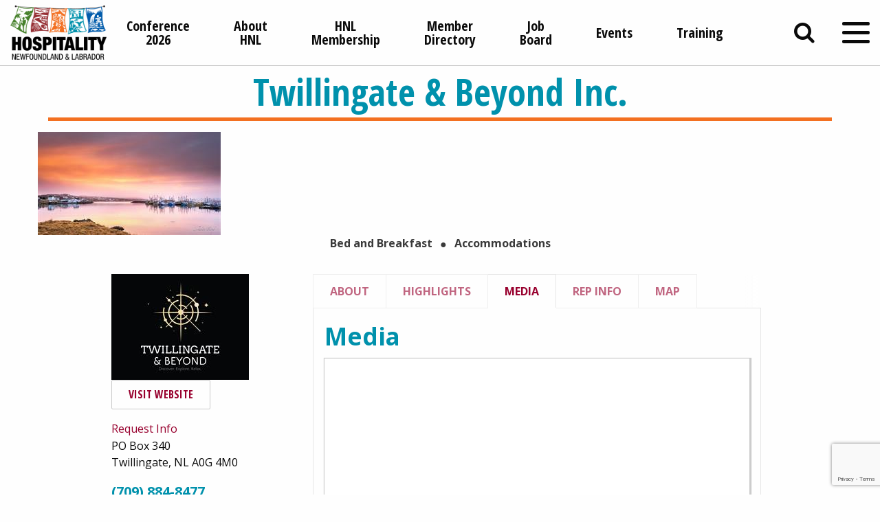

--- FILE ---
content_type: text/html; charset=utf-8
request_url: https://members.hnl.ca/members/member/twillingate-beyond-inc-43654
body_size: 24435
content:

<!doctype html>
<html lang="en-US">
  <head>
<!-- start injected HTML (CCID=3136) -->
<!-- page template: https://hnl.ca/chambermaster/template.htm -->
<base href="https://hnl.ca/" />
<meta name="keywords" content="twillingate, Newfoundland and Labrador, NL, vacation, icebergs, whales, fogo, outport, experience, best location, hourbor front, ocean, cafe, accommodations, best please to stay" />
<meta name="description" content="Twillingate &amp; Beyond Inc. | Accommodations | Artisan Market &amp; Cafe/Bar | Bike Rentals | Experiences" />
<!-- link for /integration/customerdefinedcss?_=Cud-hg2 not inserted -->
<!-- link for rss not inserted -->
<!-- end injected HTML -->

  <meta charset="utf-8">
  <meta http-equiv="x-ua-compatible" content="ie=edge">
<script type="text/javascript">
var gform;gform||(document.addEventListener("gform_main_scripts_loaded",function(){gform.scriptsLoaded=!0}),window.addEventListener("DOMContentLoaded",function(){gform.domLoaded=!0}),gform={domLoaded:!1,scriptsLoaded:!1,initializeOnLoaded:function(o){gform.domLoaded&&gform.scriptsLoaded?o():!gform.domLoaded&&gform.scriptsLoaded?window.addEventListener("DOMContentLoaded",o):document.addEventListener("gform_main_scripts_loaded",o)},hooks:{action:{},filter:{}},addAction:function(o,n,r,t){gform.addHook("action",o,n,r,t)},addFilter:function(o,n,r,t){gform.addHook("filter",o,n,r,t)},doAction:function(o){gform.doHook("action",o,arguments)},applyFilters:function(o){return gform.doHook("filter",o,arguments)},removeAction:function(o,n){gform.removeHook("action",o,n)},removeFilter:function(o,n,r){gform.removeHook("filter",o,n,r)},addHook:function(o,n,r,t,i){null==gform.hooks[o][n]&&(gform.hooks[o][n]=[]);var e=gform.hooks[o][n];null==i&&(i=n+"_"+e.length),gform.hooks[o][n].push({tag:i,callable:r,priority:t=null==t?10:t})},doHook:function(n,o,r){var t;if(r=Array.prototype.slice.call(r,1),null!=gform.hooks[n][o]&&((o=gform.hooks[n][o]).sort(function(o,n){return o.priority-n.priority}),o.forEach(function(o){"function"!=typeof(t=o.callable)&&(t=window[t]),"action"==n?t.apply(null,r):r[0]=t.apply(null,r)})),"filter"==n)return r[0]},removeHook:function(o,n,t,i){var r;null!=gform.hooks[o][n]&&(r=(r=gform.hooks[o][n]).filter(function(o,n,r){return!!(null!=i&&i!=o.tag||null!=t&&t!=o.priority)}),gform.hooks[o][n]=r)}});
</script>

  <meta name="viewport" content="width=device-width, initial-scale=1, shrink-to-fit=no">
  <title>Twillingate & Beyond Inc. | Bed and Breakfast | Accommodations - About HNL &#8211; HNL | Hospitality Newfoundland and Labrador</title>

<link rel='dns-prefetch' href='//www.googletagmanager.com' />
<script type="text/javascript">
window._wpemojiSettings = {"baseUrl":"https:\/\/s.w.org\/images\/core\/emoji\/14.0.0\/72x72\/","ext":".png","svgUrl":"https:\/\/s.w.org\/images\/core\/emoji\/14.0.0\/svg\/","svgExt":".svg","source":{"concatemoji":"https:\/\/hnl.ca\/wp-includes\/js\/wp-emoji-release.min.js?ver=6.1.7"}};
/*! This file is auto-generated */
!function(e,a,t){var n,r,o,i=a.createElement("canvas"),p=i.getContext&&i.getContext("2d");function s(e,t){var a=String.fromCharCode,e=(p.clearRect(0,0,i.width,i.height),p.fillText(a.apply(this,e),0,0),i.toDataURL());return p.clearRect(0,0,i.width,i.height),p.fillText(a.apply(this,t),0,0),e===i.toDataURL()}function c(e){var t=a.createElement("script");t.src=e,t.defer=t.type="text/javascript",a.getElementsByTagName("head")[0].appendChild(t)}for(o=Array("flag","emoji"),t.supports={everything:!0,everythingExceptFlag:!0},r=0;r<o.length;r++)t.supports[o[r]]=function(e){if(p&&p.fillText)switch(p.textBaseline="top",p.font="600 32px Arial",e){case"flag":return s([127987,65039,8205,9895,65039],[127987,65039,8203,9895,65039])?!1:!s([55356,56826,55356,56819],[55356,56826,8203,55356,56819])&&!s([55356,57332,56128,56423,56128,56418,56128,56421,56128,56430,56128,56423,56128,56447],[55356,57332,8203,56128,56423,8203,56128,56418,8203,56128,56421,8203,56128,56430,8203,56128,56423,8203,56128,56447]);case"emoji":return!s([129777,127995,8205,129778,127999],[129777,127995,8203,129778,127999])}return!1}(o[r]),t.supports.everything=t.supports.everything&&t.supports[o[r]],"flag"!==o[r]&&(t.supports.everythingExceptFlag=t.supports.everythingExceptFlag&&t.supports[o[r]]);t.supports.everythingExceptFlag=t.supports.everythingExceptFlag&&!t.supports.flag,t.DOMReady=!1,t.readyCallback=function(){t.DOMReady=!0},t.supports.everything||(n=function(){t.readyCallback()},a.addEventListener?(a.addEventListener("DOMContentLoaded",n,!1),e.addEventListener("load",n,!1)):(e.attachEvent("onload",n),a.attachEvent("onreadystatechange",function(){"complete"===a.readyState&&t.readyCallback()})),(e=t.source||{}).concatemoji?c(e.concatemoji):e.wpemoji&&e.twemoji&&(c(e.twemoji),c(e.wpemoji)))}(window,document,window._wpemojiSettings);
</script>
<style type="text/css">
img.wp-smiley,
img.emoji {
	display: inline !important;
	border: none !important;
	box-shadow: none !important;
	height: 1em !important;
	width: 1em !important;
	margin: 0 0.07em !important;
	vertical-align: -0.1em !important;
	background: none !important;
	padding: 0 !important;
}
</style>
	<link rel='stylesheet' id='wp-block-library-css' href='https://hnl.ca/wp-includes/css/dist/block-library/style.min.css?ver=6.1.7' type='text/css' media='all' />
<link rel='stylesheet' id='classic-theme-styles-css' href='https://hnl.ca/wp-includes/css/classic-themes.min.css?ver=1' type='text/css' media='all' />
<style id='global-styles-inline-css' type='text/css'>
body{--wp--preset--color--black: #000000;--wp--preset--color--cyan-bluish-gray: #abb8c3;--wp--preset--color--white: #ffffff;--wp--preset--color--pale-pink: #f78da7;--wp--preset--color--vivid-red: #cf2e2e;--wp--preset--color--luminous-vivid-orange: #ff6900;--wp--preset--color--luminous-vivid-amber: #fcb900;--wp--preset--color--light-green-cyan: #7bdcb5;--wp--preset--color--vivid-green-cyan: #00d084;--wp--preset--color--pale-cyan-blue: #8ed1fc;--wp--preset--color--vivid-cyan-blue: #0693e3;--wp--preset--color--vivid-purple: #9b51e0;--wp--preset--gradient--vivid-cyan-blue-to-vivid-purple: linear-gradient(135deg,rgba(6,147,227,1) 0%,rgb(155,81,224) 100%);--wp--preset--gradient--light-green-cyan-to-vivid-green-cyan: linear-gradient(135deg,rgb(122,220,180) 0%,rgb(0,208,130) 100%);--wp--preset--gradient--luminous-vivid-amber-to-luminous-vivid-orange: linear-gradient(135deg,rgba(252,185,0,1) 0%,rgba(255,105,0,1) 100%);--wp--preset--gradient--luminous-vivid-orange-to-vivid-red: linear-gradient(135deg,rgba(255,105,0,1) 0%,rgb(207,46,46) 100%);--wp--preset--gradient--very-light-gray-to-cyan-bluish-gray: linear-gradient(135deg,rgb(238,238,238) 0%,rgb(169,184,195) 100%);--wp--preset--gradient--cool-to-warm-spectrum: linear-gradient(135deg,rgb(74,234,220) 0%,rgb(151,120,209) 20%,rgb(207,42,186) 40%,rgb(238,44,130) 60%,rgb(251,105,98) 80%,rgb(254,248,76) 100%);--wp--preset--gradient--blush-light-purple: linear-gradient(135deg,rgb(255,206,236) 0%,rgb(152,150,240) 100%);--wp--preset--gradient--blush-bordeaux: linear-gradient(135deg,rgb(254,205,165) 0%,rgb(254,45,45) 50%,rgb(107,0,62) 100%);--wp--preset--gradient--luminous-dusk: linear-gradient(135deg,rgb(255,203,112) 0%,rgb(199,81,192) 50%,rgb(65,88,208) 100%);--wp--preset--gradient--pale-ocean: linear-gradient(135deg,rgb(255,245,203) 0%,rgb(182,227,212) 50%,rgb(51,167,181) 100%);--wp--preset--gradient--electric-grass: linear-gradient(135deg,rgb(202,248,128) 0%,rgb(113,206,126) 100%);--wp--preset--gradient--midnight: linear-gradient(135deg,rgb(2,3,129) 0%,rgb(40,116,252) 100%);--wp--preset--duotone--dark-grayscale: url('#wp-duotone-dark-grayscale');--wp--preset--duotone--grayscale: url('#wp-duotone-grayscale');--wp--preset--duotone--purple-yellow: url('#wp-duotone-purple-yellow');--wp--preset--duotone--blue-red: url('#wp-duotone-blue-red');--wp--preset--duotone--midnight: url('#wp-duotone-midnight');--wp--preset--duotone--magenta-yellow: url('#wp-duotone-magenta-yellow');--wp--preset--duotone--purple-green: url('#wp-duotone-purple-green');--wp--preset--duotone--blue-orange: url('#wp-duotone-blue-orange');--wp--preset--font-size--small: 13px;--wp--preset--font-size--medium: 20px;--wp--preset--font-size--large: 36px;--wp--preset--font-size--x-large: 42px;--wp--preset--spacing--20: 0.44rem;--wp--preset--spacing--30: 0.67rem;--wp--preset--spacing--40: 1rem;--wp--preset--spacing--50: 1.5rem;--wp--preset--spacing--60: 2.25rem;--wp--preset--spacing--70: 3.38rem;--wp--preset--spacing--80: 5.06rem;}:where(.is-layout-flex){gap: 0.5em;}body .is-layout-flow > .alignleft{float: left;margin-inline-start: 0;margin-inline-end: 2em;}body .is-layout-flow > .alignright{float: right;margin-inline-start: 2em;margin-inline-end: 0;}body .is-layout-flow > .aligncenter{margin-left: auto !important;margin-right: auto !important;}body .is-layout-constrained > .alignleft{float: left;margin-inline-start: 0;margin-inline-end: 2em;}body .is-layout-constrained > .alignright{float: right;margin-inline-start: 2em;margin-inline-end: 0;}body .is-layout-constrained > .aligncenter{margin-left: auto !important;margin-right: auto !important;}body .is-layout-constrained > :where(:not(.alignleft):not(.alignright):not(.alignfull)){max-width: var(--wp--style--global--content-size);margin-left: auto !important;margin-right: auto !important;}body .is-layout-constrained > .alignwide{max-width: var(--wp--style--global--wide-size);}body .is-layout-flex{display: flex;}body .is-layout-flex{flex-wrap: wrap;align-items: center;}body .is-layout-flex > *{margin: 0;}:where(.wp-block-columns.is-layout-flex){gap: 2em;}.has-black-color{color: var(--wp--preset--color--black) !important;}.has-cyan-bluish-gray-color{color: var(--wp--preset--color--cyan-bluish-gray) !important;}.has-white-color{color: var(--wp--preset--color--white) !important;}.has-pale-pink-color{color: var(--wp--preset--color--pale-pink) !important;}.has-vivid-red-color{color: var(--wp--preset--color--vivid-red) !important;}.has-luminous-vivid-orange-color{color: var(--wp--preset--color--luminous-vivid-orange) !important;}.has-luminous-vivid-amber-color{color: var(--wp--preset--color--luminous-vivid-amber) !important;}.has-light-green-cyan-color{color: var(--wp--preset--color--light-green-cyan) !important;}.has-vivid-green-cyan-color{color: var(--wp--preset--color--vivid-green-cyan) !important;}.has-pale-cyan-blue-color{color: var(--wp--preset--color--pale-cyan-blue) !important;}.has-vivid-cyan-blue-color{color: var(--wp--preset--color--vivid-cyan-blue) !important;}.has-vivid-purple-color{color: var(--wp--preset--color--vivid-purple) !important;}.has-black-background-color{background-color: var(--wp--preset--color--black) !important;}.has-cyan-bluish-gray-background-color{background-color: var(--wp--preset--color--cyan-bluish-gray) !important;}.has-white-background-color{background-color: var(--wp--preset--color--white) !important;}.has-pale-pink-background-color{background-color: var(--wp--preset--color--pale-pink) !important;}.has-vivid-red-background-color{background-color: var(--wp--preset--color--vivid-red) !important;}.has-luminous-vivid-orange-background-color{background-color: var(--wp--preset--color--luminous-vivid-orange) !important;}.has-luminous-vivid-amber-background-color{background-color: var(--wp--preset--color--luminous-vivid-amber) !important;}.has-light-green-cyan-background-color{background-color: var(--wp--preset--color--light-green-cyan) !important;}.has-vivid-green-cyan-background-color{background-color: var(--wp--preset--color--vivid-green-cyan) !important;}.has-pale-cyan-blue-background-color{background-color: var(--wp--preset--color--pale-cyan-blue) !important;}.has-vivid-cyan-blue-background-color{background-color: var(--wp--preset--color--vivid-cyan-blue) !important;}.has-vivid-purple-background-color{background-color: var(--wp--preset--color--vivid-purple) !important;}.has-black-border-color{border-color: var(--wp--preset--color--black) !important;}.has-cyan-bluish-gray-border-color{border-color: var(--wp--preset--color--cyan-bluish-gray) !important;}.has-white-border-color{border-color: var(--wp--preset--color--white) !important;}.has-pale-pink-border-color{border-color: var(--wp--preset--color--pale-pink) !important;}.has-vivid-red-border-color{border-color: var(--wp--preset--color--vivid-red) !important;}.has-luminous-vivid-orange-border-color{border-color: var(--wp--preset--color--luminous-vivid-orange) !important;}.has-luminous-vivid-amber-border-color{border-color: var(--wp--preset--color--luminous-vivid-amber) !important;}.has-light-green-cyan-border-color{border-color: var(--wp--preset--color--light-green-cyan) !important;}.has-vivid-green-cyan-border-color{border-color: var(--wp--preset--color--vivid-green-cyan) !important;}.has-pale-cyan-blue-border-color{border-color: var(--wp--preset--color--pale-cyan-blue) !important;}.has-vivid-cyan-blue-border-color{border-color: var(--wp--preset--color--vivid-cyan-blue) !important;}.has-vivid-purple-border-color{border-color: var(--wp--preset--color--vivid-purple) !important;}.has-vivid-cyan-blue-to-vivid-purple-gradient-background{background: var(--wp--preset--gradient--vivid-cyan-blue-to-vivid-purple) !important;}.has-light-green-cyan-to-vivid-green-cyan-gradient-background{background: var(--wp--preset--gradient--light-green-cyan-to-vivid-green-cyan) !important;}.has-luminous-vivid-amber-to-luminous-vivid-orange-gradient-background{background: var(--wp--preset--gradient--luminous-vivid-amber-to-luminous-vivid-orange) !important;}.has-luminous-vivid-orange-to-vivid-red-gradient-background{background: var(--wp--preset--gradient--luminous-vivid-orange-to-vivid-red) !important;}.has-very-light-gray-to-cyan-bluish-gray-gradient-background{background: var(--wp--preset--gradient--very-light-gray-to-cyan-bluish-gray) !important;}.has-cool-to-warm-spectrum-gradient-background{background: var(--wp--preset--gradient--cool-to-warm-spectrum) !important;}.has-blush-light-purple-gradient-background{background: var(--wp--preset--gradient--blush-light-purple) !important;}.has-blush-bordeaux-gradient-background{background: var(--wp--preset--gradient--blush-bordeaux) !important;}.has-luminous-dusk-gradient-background{background: var(--wp--preset--gradient--luminous-dusk) !important;}.has-pale-ocean-gradient-background{background: var(--wp--preset--gradient--pale-ocean) !important;}.has-electric-grass-gradient-background{background: var(--wp--preset--gradient--electric-grass) !important;}.has-midnight-gradient-background{background: var(--wp--preset--gradient--midnight) !important;}.has-small-font-size{font-size: var(--wp--preset--font-size--small) !important;}.has-medium-font-size{font-size: var(--wp--preset--font-size--medium) !important;}.has-large-font-size{font-size: var(--wp--preset--font-size--large) !important;}.has-x-large-font-size{font-size: var(--wp--preset--font-size--x-large) !important;}
.wp-block-navigation a:where(:not(.wp-element-button)){color: inherit;}
:where(.wp-block-columns.is-layout-flex){gap: 2em;}
.wp-block-pullquote{font-size: 1.5em;line-height: 1.6;}
</style>
<link rel='stylesheet' id='simple-banner-style-css' href='https://hnl.ca/wp-content/plugins/simple-banner/simple-banner.css?ver=2.17.0' type='text/css' media='all' />
<link rel='stylesheet' id='sage/main.css-css' href='https://hnl.ca/wp-content/themes/hnl/dist/styles/main_49a6dee7.css' type='text/css' media='all' />
<script type='text/javascript' src='https://hnl.ca/wp-includes/js/jquery/jquery.min.js?ver=3.6.1' id='jquery-core-js'></script>
<script type='text/javascript' src='https://hnl.ca/wp-includes/js/jquery/jquery-migrate.min.js?ver=3.3.2' id='jquery-migrate-js'></script>
<script type='text/javascript' id='simple-banner-script-js-before'>
const simpleBannerScriptParams = {"version":"2.17.0","hide_simple_banner":"no","simple_banner_prepend_element":"body","simple_banner_position":"relative","header_margin":"","header_padding":"","simple_banner_z_index":"","simple_banner_text":"<a href=\"https:\/\/hnl.ca\/workforceactionplan\/\">We Are Tourism Workforce Action Plan<\/a>","pro_version_enabled":"","disabled_on_current_page":false,"debug_mode":"","id":1488,"disabled_pages_array":[],"is_current_page_a_post":false,"disabled_on_posts":"","simple_banner_disabled_page_paths":"","simple_banner_font_size":"40px","simple_banner_color":"#98002e","simple_banner_text_color":"","simple_banner_link_color":"#ffffff","simple_banner_close_color":"","simple_banner_custom_css":"","simple_banner_scrolling_custom_css":"","simple_banner_text_custom_css":"","simple_banner_button_css":"","site_custom_css":"","keep_site_custom_css":"","site_custom_js":"","keep_site_custom_js":"","wp_body_open_enabled":"","wp_body_open":true,"close_button_enabled":"","close_button_expiration":"","close_button_cookie_set":false,"current_date":{"date":"2024-11-04 10:04:52.622142","timezone_type":3,"timezone":"UTC"},"start_date":{"date":"2024-11-04 10:04:52.622171","timezone_type":3,"timezone":"UTC"},"end_date":{"date":"2024-11-04 10:04:52.622191","timezone_type":3,"timezone":"UTC"},"simple_banner_start_after_date":"","simple_banner_remove_after_date":"","simple_banner_insert_inside_element":""}
</script>
<script type='text/javascript' src='https://hnl.ca/wp-content/plugins/simple-banner/simple-banner.js?ver=2.17.0' id='simple-banner-script-js'></script>

<!-- Google Analytics snippet added by Site Kit -->
<script type='text/javascript' src='https://www.googletagmanager.com/gtag/js?id=UA-63195517-1' id='google_gtagjs-js' async></script>
<script type='text/javascript' id='google_gtagjs-js-after'>
window.dataLayer = window.dataLayer || [];function gtag(){dataLayer.push(arguments);}
gtag('set', 'linker', {"domains":["hnl.ca"]} );
gtag("js", new Date());
gtag("set", "developer_id.dZTNiMT", true);
gtag("config", "UA-63195517-1", {"anonymize_ip":true});
gtag("config", "G-4RKJZNCPNY");
</script>

<!-- End Google Analytics snippet added by Site Kit -->
<script type='text/javascript' id='sage/head.js-js-extra'>
/* <![CDATA[ */
var gtmID = ["GTM-PH2DF65"];
/* ]]> */
</script>
<script type='text/javascript'async defer src='https://hnl.ca/wp-content/themes/hnl/dist/scripts/head_49a6dee7.js' id='sage/head.js-js'></script>
<link rel="alternate" type="application/json" href="https://hnl.ca/wp-json/wp/v2/pages/1488" /><link rel="canonical" href="https://members.hnl.ca/members/member/twillingate-beyond-inc-43654" />
<link rel='shortlink' href='https://hnl.ca/?p=1488' />


<meta name="generator" content="Site Kit by Google 1.116.0" /><style type="text/css">.simple-banner{position:relative;}</style><style type="text/css">.simple-banner .simple-banner-text{font-size:40px;}</style><style type="text/css">.simple-banner{background:#98002e;}</style><style type="text/css">.simple-banner .simple-banner-text{color: #ffffff;}</style><style type="text/css">.simple-banner .simple-banner-text a{color:#ffffff;}</style><style type="text/css">.simple-banner{z-index: 99999;}</style><style id="simple-banner-site-custom-css-dummy" type="text/css"></style><script id="simple-banner-site-custom-js-dummy" type="text/javascript"></script>
<!-- Meta Pixel Code -->
<script type='text/javascript'>
!function(f,b,e,v,n,t,s){if(f.fbq)return;n=f.fbq=function(){n.callMethod?
n.callMethod.apply(n,arguments):n.queue.push(arguments)};if(!f._fbq)f._fbq=n;
n.push=n;n.loaded=!0;n.version='2.0';n.queue=[];t=b.createElement(e);t.async=!0;
t.src=v;s=b.getElementsByTagName(e)[0];s.parentNode.insertBefore(t,s)}(window,
document,'script','https://connect.facebook.net/en_US/fbevents.js?v=next');
</script>
<!-- End Meta Pixel Code -->

      <script type='text/javascript'>
        var url = window.location.origin + '?ob=open-bridge';
        fbq('set', 'openbridge', '639800933051999', url);
      </script>
    <script type='text/javascript'>fbq('init', '639800933051999', {}, {
    "agent": "wordpress-6.1.7-3.0.14"
})</script><script type='text/javascript'>
    fbq('track', 'PageView', []);
  </script>
<!-- Meta Pixel Code -->
<noscript>
<img height="1" width="1" style="display:none" alt="fbpx"
src="https://www.facebook.com/tr?id=639800933051999&ev=PageView&noscript=1" />
</noscript>
<!-- End Meta Pixel Code -->
<style type="text/css">.recentcomments a{display:inline !important;padding:0 !important;margin:0 !important;}</style><link rel="icon" href="https://hnl.ca/wp-content/uploads/2022/11/cropped-5-32x32.png" sizes="32x32" />
<link rel="icon" href="https://hnl.ca/wp-content/uploads/2022/11/cropped-5-192x192.png" sizes="192x192" />
<link rel="apple-touch-icon" href="https://hnl.ca/wp-content/uploads/2022/11/cropped-5-180x180.png" />
<meta name="msapplication-TileImage" content="https://hnl.ca/wp-content/uploads/2022/11/cropped-5-270x270.png" />
		<style type="text/css" id="wp-custom-css">
			.page-section.page-section--half .page-section__inner {
	width: 100%;
}		</style>
		      <script type="application/ld+json">
      {"@context":"http:\/\/schema.org","@type":"LocalBusiness","url":"https:\/\/hnl.ca","logo":"https:\/\/hnl.ca\/wp-content\/uploads\/2023\/01\/HNLweblogo.png","image":"https:\/\/hnl.ca\/wp-content\/uploads\/2023\/01\/HNLweblogo.png","name":"Hospitality Newfoundland & Labrador","email":"hnl@hnl.ca","telephone":"+1-709-722-2000","openingHours":["Mo,Tu,We,Th,Fr 8:00 am-5:00 pm"],"address":{"@type":"PostalAddress","streetAddress":"71 Goldstone Street (Suite 102)","addressLocality":"St. John\u2019s","addressRegion":"NL","addressCountry":"CA","postalCode":"A1B 5C3"}}
    </script>
      <script type="text/javascript" src="https://code.jquery.com/jquery-3.7.1.min.js"></script>
    <script type="text/javascript" src="https://code.jquery.com/ui/1.13.2/jquery-ui.min.js"></script>
    <script type="text/javascript" src="https://ajax.aspnetcdn.com/ajax/globalize/0.1.1/globalize.min.js"></script>
    <script type="text/javascript" src="https://ajax.aspnetcdn.com/ajax/globalize/0.1.1/cultures/globalize.culture.en-CA.js"></script>
    <script type="text/javascript">
        var MNI = MNI || {};
        MNI.CurrentCulture = 'en-CA';
        MNI.CultureDateFormat = 'yyyy-MM-dd';
        MNI.BaseUrl = 'https://members.hnl.ca';
        MNI.jQuery = jQuery.noConflict(true);
        MNI.Page = {
            Domain: 'members.hnl.ca',
            Context: 299,
            Category: null,
            Member: 43654,
            MemberPagePopup: true
        };
    </script>


    <script src="https://www.google.com/recaptcha/enterprise.js?render=6LfI_T8rAAAAAMkWHrLP_GfSf3tLy9tKa839wcWa" async defer></script>
    <script>

        const SITE_KEY = '6LfI_T8rAAAAAMkWHrLP_GfSf3tLy9tKa839wcWa';

        // Repeatedly check if grecaptcha has been loaded, and call the callback once it's available
        function waitForGrecaptcha(callback, retries = 10, interval = 1000) {
            if (typeof grecaptcha !== 'undefined' && grecaptcha.enterprise.execute) {
                callback();
            } else if (retries > 0) { 
                setTimeout(() => {
                    waitForGrecaptcha(callback, retries - 1, interval);
                }, interval);
            } else {
                console.error("grecaptcha is not available after multiple attempts");
            }
        }

        // Generates a reCAPTCHA v3 token using grecaptcha.enterprise and injects it into the given form.
        // If the token input doesn't exist, it creates one. Then it executes the callback with the token.
        function setReCaptchaToken(formElement, callback, action = 'submit') {
            grecaptcha.enterprise.ready(function () {
                grecaptcha.enterprise.execute(SITE_KEY, { action: action }).then(function (token) {

                    MNI.jQuery(function ($) {
                        let input = $(formElement).find("input[name='g-recaptcha-v3']");

                        if (input.length === 0) {
                            input = $('<input>', {
                                type: 'hidden',
                                name: 'g-recaptcha-v3',
                                value: token
                            });
                            $(formElement).append(input);
                        }
                        else
                            $(input).val(token);

                        if (typeof callback === 'function') callback(token);
                    })

                });
            });
        }

    </script>




<script src="https://members.hnl.ca/Content/bundles/MNI?v=34V3-w6z5bLW9Yl7pjO3C5tja0TdKeHFrpRQ0eCPbz81"></script>
    <link rel="stylesheet" href="https://code.jquery.com/ui/1.13.2/themes/base/jquery-ui.css" type="text/css" media="all" />

        <script type="text/javascript" src="https://ajax.googleapis.com/ajax/libs/swfobject/2.1/swfobject.js"></script>
    <script type="text/javascript">
        MNI.Page.MemberFilter = 'members';
        MNI.jQuery(function ($) {
            MNI.Plugins.Tabs.Init('#mn-member-tab-content-container');
            MNI.Plugins.Tabs.InitExternal('#mn-content a.externalTab');

            $('#mn-directory-contactmember').click(function() {
                $('#mn-directory-contactform').submit();
            });

            $('.mn-directory-contactrep').click(function() {
                var id = $(this).attr('repid')
                $('#contactform-repid').val(id);
                $('#mn-directory-contactform').submit();
            });


            $('#mn-member-tab-content-container #media').one('mn-tab-active', function () {
                $('#mn-gallery').mediaSlider({
                    slideshow: false,
                    delay: window['MNI_Member_Gallery_Delay'],
                    rate: window['MNI_Member_Gallery_Rate']
                });
            });

            

            function loadMapsJS() {
                try {
                    var gmScriptElement = document.createElement("script");
                    gmScriptElement.type = "application/javascript";
                    gmScriptElement.src = "https://maps.googleapis.com/maps/api/js?v=3&key=AIzaSyAACLyaFddZFsbbsMCsSY4lq7g6N4ycArE";
                    document.body.appendChild(gmScriptElement);

                    var mniScriptElement = document.createElement("script");
                    mniScriptElement.type = "application/javascript";
                    mniScriptElement.src = "https://members.hnl.ca/Content/Script/MNI.MemberMap.js";
                    document.body.appendChild(mniScriptElement);
                } catch (err) {
                }
            }

            function runMapInit() {
                MNIMemberMap.AutoComplete.Init('#mn-search-keyword :input', { path: '/members/find' });
                MNIMemberMap.Map.Init(43654, {
                    mapSelector: '#mn-maps-container',
                    listSelector: '#mn-maps-list ul',
                    resultSelector: '#mn-maps-result',
                    submitSelector: '#mn-search-submit :button',
                    radiusSelector: '#mn-search-radius :input'
                });
            }

            function initMapASAP() {
                MNI.jQuery('.MNIdynamicMapControls').show();
                var checkIters = 0;
                var mapObjectExist = setInterval(function () {
                    if ((MNIMemberMap !== "undefined") && (typeof google !== "undefined")) {
                        clearInterval(mapObjectExist);
                        runMapInit();
                    } else {
                        checkIters++;
                        if (checkIters > 100) {
                            clearInterval(mapObjectExist);
                        }
                    }
                }, 100);
            }

            var mapLoaded = false;
            function initMapTab() {
                if (!mapLoaded) {
                                        
                                            var embedMapHtml = "<iframe frameborder='0' style='border:0' width='100%' height='100%' src = 'https://www.google.com/maps/embed/v1/place?key=AIzaSyAACLyaFddZFsbbsMCsSY4lq7g6N4ycArE&q=49.6477917302771,-54.7696916545532'></iframe >";
                                            MNI.jQuery("#mn-maps-container").append(embedMapHtml);
                                        

                }
                mapLoaded = true;
            }

            MNI.jQuery('.MNIdynamicMapControls').hide();
            
                
                    $("#mn-tab-map").click(function () { MNI.jQuery('#mn-member-tab-content-container #map').one('mn-tab-active', initMapTab()); });
                


            var tabContainer = '#mn-member-tab-content-container';

            // Set the active tab to the URL hash, if one is present.
            var activeTab = $(window.location.hash, tabContainer);

                
                if (window.location.hash == "#map") {
                    MNI.jQuery('#mn-member-tab-content-container #map').one('mn-tab-active', initMapTab());
                }
                
            if (!activeTab.length)
                activeTab = $('.mn-tabs-content .mn-active', tabContainer);

            activeTab.eq(0).trigger('mn-tab-active');
            
        });
    </script>


<meta property='og:url' content='https://members.hnl.ca/members/member/twillingate-beyond-inc-43654' />
<meta property='og:title' content='Twillingate & Beyond Inc.' />
<meta property='og:description' content='Twillingate & Beyond Inc. | Accommodations | Artisan Market & Cafe/Bar | Bike Rentals | Experiences' />
<meta property='og:image' content='https://chambermaster.blob.core.windows.net/images/customers/3136/members/43654/logos/MEMBER_LOGO/Final_Logo_versions_(text)_Original_Logo_Dark_Backgrounds_(vertical)(1).jpg' />


<meta name="referrer" content="origin" /></head>

  <body class="page-template-default page page-id-1488 page-parent about-hnl app-data index-data singular-data page-data page-1488-data page-about-hnl-data">
    <noscript>
      <iframe
    src="https://www.googletagmanager.com/ns.html?id=GTM-PH2DF65"
    height="0"
    width="0"
    style="display:none;visibility:hidden">
  </iframe>
+    </noscript>

<header class="header">
  <div class="header__inner grid-x grid-padding-x">
    <div class="header__brand cell auto">
      <a href="https://hnl.ca/">
        <img src="https://hnl.ca/wp-content/uploads/2023/01/HNLweblogo.png" alt="HNL | Hospitality Newfoundland and Labrador" />
      </a>
    </div>

    <nav class="header__links cell medium-7 large-8">
              <ul id="menu-quick-links" class="menu horizontal"><li id="menu-item-12302" class="menu-item menu-item-type-custom menu-item-object-custom menu-item-12302"><a href="https://hnl.ca/conferences/2026/"><span class="link-wrap">Conference 2026</span></a></li>
<li id="menu-item-2154" class="menu-item menu-item-type-post_type menu-item-object-page menu-item-2154"><a href="https://hnl.ca/about-hnl/"><span class="link-wrap">About HNL</span></a></li>
<li id="menu-item-2153" class="menu-item menu-item-type-post_type menu-item-object-page menu-item-2153"><a href="https://hnl.ca/hnl-membership/"><span class="link-wrap">HNL Membership</span></a></li>
<li id="menu-item-3319" class="menu-item menu-item-type-custom menu-item-object-custom menu-item-3319"><a href="https://members.hnl.ca/members"><span class="link-wrap">Member Directory</span></a></li>
<li id="menu-item-9242" class="menu-item menu-item-type-custom menu-item-object-custom menu-item-9242"><a href="https://members.hnl.ca/jobs"><span class="link-wrap">Job Board</span></a></li>
<li id="menu-item-1770" class="menu-item menu-item-type-custom menu-item-object-custom menu-item-1770"><a href="https://members.hnl.ca/events"><span class="link-wrap">Events</span></a></li>
<li id="menu-item-17424" class="menu-item menu-item-type-post_type_archive menu-item-object-training_programs menu-item-17424"><a href="https://hnl.ca/training/"><span class="link-wrap">Training</span></a></li>
</ul>
          </nav>

    <div class="header__actions cell auto">
      <a href="https://hnl.ca/" id="search-toggle"><i class="fa fa-search" aria-hidden="true"></i></a>

      <a href="https://hnl.ca/" id="menu-toggle">
        <span class="show-for-sr">Toggle Menu</span>
        <div class="menu-bars">
  <span class="icon-bar icon-bar--1"></span>
  <span class="icon-bar icon-bar--2"></span>
  <span class="icon-bar icon-bar--3"></span>
</div>
      </a>

    </div>
  </div>
</header>

<nav class="nav-main">
      <ul id="menu-main-menu" class="vertical menu accordion-menu" data-accordion-menu data-submenu-toggle="true"><li id="menu-item-2511" class="menu-item menu-item-type-post_type menu-item-object-page menu-item-home menu-item-2511"><a href="https://hnl.ca/"><span class="link-wrap">Home</span></a></li>
<li id="menu-item-1750" class="menu-item menu-item-type-post_type menu-item-object-page menu-item-1750"><a href="https://hnl.ca/news/"><span class="link-wrap">News</span></a></li>
<li id="menu-item-1764" class="menu-item menu-item-type-custom menu-item-object-custom menu-item-1764"><a href="http://members.hnl.ca/events"><span class="link-wrap">Events</span></a></li>
<li id="menu-item-3579" class="menu-item menu-item-type-post_type_archive menu-item-object-training_programs menu-item-3579"><a href="https://hnl.ca/training/"><span class="link-wrap">Training</span></a></li>
<li id="menu-item-9655" class="menu-item menu-item-type-custom menu-item-object-custom menu-item-9655"><a href="https://training.hnl.ca/"><span class="link-wrap">Online Training Login</span></a></li>
<li id="menu-item-3578" class="menu-item menu-item-type-post_type_archive menu-item-object-resources menu-item-3578"><a href="https://hnl.ca/resources/"><span class="link-wrap">Resources</span></a></li>
<li id="menu-item-2392" class="menu-item menu-item-type-post_type menu-item-object-page current-menu-item page_item page-item-1488 current_page_item menu-item-has-children menu-item-2392 active"><a href="https://hnl.ca/about-hnl/" aria-current="page"><span class="link-wrap">About HNL</span></a>
<ul class="menu vertical nested">
	<li id="menu-item-3371" class="menu-item menu-item-type-post_type menu-item-object-page menu-item-3371"><a href="https://hnl.ca/about-hnl/board-of-directors/"><span class="link-wrap">Board of Directors</span></a></li>
	<li id="menu-item-3374" class="menu-item menu-item-type-post_type menu-item-object-page menu-item-3374"><a href="https://hnl.ca/about-hnl/our-team/"><span class="link-wrap">Our Team</span></a></li>
	<li id="menu-item-3373" class="menu-item menu-item-type-post_type menu-item-object-page menu-item-3373"><a href="https://hnl.ca/about-hnl/our-goals/"><span class="link-wrap">Our Goals</span></a></li>
	<li id="menu-item-3771" class="menu-item menu-item-type-post_type menu-item-object-page menu-item-3771"><a href="https://hnl.ca/about-hnl/policy-priorities/"><span class="link-wrap">Policy Priorities</span></a></li>
	<li id="menu-item-3370" class="menu-item menu-item-type-post_type menu-item-object-page menu-item-3370"><a href="https://hnl.ca/about-hnl/annual-report/"><span class="link-wrap">Annual Report</span></a></li>
</ul>
</li>
<li id="menu-item-2388" class="menu-item menu-item-type-post_type menu-item-object-page menu-item-has-children menu-item-2388"><a href="https://hnl.ca/hnl-membership/"><span class="link-wrap">HNL Membership</span></a>
<ul class="menu vertical nested">
	<li id="menu-item-5652" class="menu-item menu-item-type-custom menu-item-object-custom menu-item-5652"><a href="https://members.hnl.ca/members"><span class="link-wrap">Member Directory</span></a></li>
	<li id="menu-item-2391" class="menu-item menu-item-type-post_type menu-item-object-page menu-item-2391"><a href="https://hnl.ca/hnl-membership/membership-benefits/"><span class="link-wrap">Membership Benefits</span></a></li>
	<li id="menu-item-2390" class="menu-item menu-item-type-post_type menu-item-object-page menu-item-2390"><a href="https://hnl.ca/hnl-membership/membership-fees/"><span class="link-wrap">Membership Fees</span></a></li>
	<li id="menu-item-2389" class="menu-item menu-item-type-post_type menu-item-object-page menu-item-2389"><a href="https://hnl.ca/hnl-membership/member-to-member-discounts/"><span class="link-wrap">Member-to-Member Discounts</span></a></li>
	<li id="menu-item-3327" class="menu-item menu-item-type-post_type menu-item-object-page menu-item-3327"><a href="https://hnl.ca/hnl-membership/member-application-request/"><span class="link-wrap">Member Application Request</span></a></li>
</ul>
</li>
<li id="menu-item-9243" class="menu-item menu-item-type-custom menu-item-object-custom menu-item-9243"><a href="https://members.hnl.ca/jobs"><span class="link-wrap">Job Board</span></a></li>
<li id="menu-item-1749" class="menu-item menu-item-type-post_type menu-item-object-page menu-item-1749"><a href="https://hnl.ca/contact/"><span class="link-wrap">Contact</span></a></li>
</ul>
  
  <ul class="social-menu-container menu horizontal">
    <li class="social-menu"><a target="_blank" class="social-menu__link social" href="https://www.facebook.com/HospitalityNL/"></a></li>
    <li class="social-menu"><a target="_blank" class="social-menu__link social" href="https://twitter.com/hospitalitynl?lang=en"></a></li>
    <li class="social-menu"><a target="_blank" class="social-menu__link social" href="https://www.instagram.com/hospitalitynl/"></a></li>
  </ul>
</nav>

    <div id="mn-content" class="mn-content">
                   







    <div id="fb-root"></div>
    <script>(function(d, s, id) {
        var js, fjs = d.getElementsByTagName(s)[0];
        if (d.getElementById(id)) return;
        js = d.createElement(s); js.id = id;
        js.src = "//connect.facebook.net/en_US/all.js#xfbml=1";
        fjs.parentNode.insertBefore(js, fjs);
    }(document, 'script', 'facebook-jssdk'));</script>

<div id="mn-member-results-member" itemscope="itemscope" itemtype="http://schema.org/LocalBusiness" class="mn-module-content">
    <div id="mn-resultscontainer">
        
                <div id="mn-pagetitle" class="mn-member-title">
            <h1 itemprop="name">Twillingate &amp; Beyond Inc.</h1>
        </div>
        


<div class="mn-banner mn-banner-premier"><div id="mn-banner"><noscript><iframe src="https://members.hnl.ca/sponsors/adsframe?context=299&amp;memid=43654&amp;maxWidth=480&amp;maxHeight=60&amp;max=1&amp;rotate=False" width="480" height="60" scrolling="no" frameborder="0" allowtransparency="true" marginwidth="0" marginheight="0"></iframe></noscript></div></div>
<script type="text/javascript">
    var _mnisq=_mnisq||[];
    _mnisq.push(["domain","members.hnl.ca"],["context",299],["member",43654],["max",5],["rotate",1],["maxWidth",480],["maxHeight",60],["create","mn-banner"]);
    (function(b,d,a,c){b.getElementById(d)||(c=b.getElementsByTagName(a)[0],a=b.createElement(a),a.type="text/javascript",a.async=!0,a.src="https://members.hnl.ca/Content/Script/Ads.min.js",c.parentNode.insertBefore(a,c))})(document,"mni-ads-script","script");
</script>
                    <div class="mn-actions mn-actions-share">
                <ul class="mn-share mn-details-share">
                    <li class="mn-sharelabel">Share:</li>
                    <li class="mn-shareprint"><a href="https://members.hnl.ca/members/member/twillingate-beyond-inc-43654?rendermode=print" title="Print this page" rel="nofollow" onclick="return!MNI.Window.Print(this)" target="_blank">&nbsp;</a></li>
                    <li class="mn-shareemail"><a href="javascript:MNI.Dialog.ContactFriend('member',43654)" title="Share by Email">&nbsp;</a></li>
                    <li class="mn-sharefacebook"><a href="https://www.facebook.com/sharer.php?u=https%3a%2f%2fmembers.hnl.ca%2fmembers%2fmember%2ftwillingate-beyond-inc-43654&amp;p[title]=Twillingate+%26+Beyond+Inc." title="Share on Facebook">&nbsp;</a></li>
                    <li class="mn-sharetwitter"><a href="https://www.twitter.com/share?url=https://members.hnl.ca/members/member/twillingate-beyond-inc-43654&amp;text=Twillingate+%26+Beyond+Inc." title="Share on Twitter">&nbsp;</a></li>
                    <li class="mn-sharelinkedin"><a href="https://www.linkedin.com/shareArticle?mini=true&amp;url=https%3a%2f%2fmembers.hnl.ca%2fmembers%2fmember%2ftwillingate-beyond-inc-43654&amp;title=Twillingate+%26+Beyond+Inc." title="Share on LinkedIn">&nbsp;</a></li>
                        <li class="mn-sharepinterest"><a href="https://pinterest.com/pin/create/button/?url=https%3a%2f%2fmembers.hnl.ca%2fmembers%2fmember%2ftwillingate-beyond-inc-43654&amp;media=https%3a%2f%2fchambermaster.blob.core.windows.net%2fimages%2fcustomers%2f3136%2fmembers%2f43654%2flogos%2fMEMBER_LOGO%2fFinal_Logo_versions_(text)_Original_Logo_Dark_Backgrounds_(vertical)(1).jpg&amp;description=Twillingate+%26amp%3b+Beyond+Inc.+is+a+small+family+operated+business+that+offers+boutique+accommodations%2c+Artisan+Market+%26amp%3b+Cafe+and+experiences+on+the+oceans+edge%2c+centrally+located+in+downtown+Twillingate%2c+Newfoundland+and+Labrador.%0a%0a+%0a%0aRejuvenate+and+unwind+in+our+seaside+getaways+with+a+range+of+packages+that+is+bound+to+bring+you+rest%2c+joy+and+adventure.%0a%0a+%0a%0aRoam+far+and+wander+wide+into+Twillingate%27s+artistic+hub+at+the+Artisan+Market+%26amp%3b+Cafe%2c+where+local%2c+ethical+and+handmade+means..." title="Share on Pinterest">&nbsp;</a></li>
                </ul>
            </div>
                <div id="mn-member-facebooklike" class="fb-like" data-href="http://www.facebook.com/twillingateandbeyond/" data-send="false" data-layout="button_count" data-width="130" data-show-faces="false" data-action="recommend"></div>
        <div class="mn-member-cat-container">
            <ul class="mn-member-cats">
                <li>Bed and Breakfast</li><li>Accommodations</li>
            </ul>
        </div>
        <div class="mn-clear"></div>
            <div class="mn-member-headerimage">
                <img src="https://chambermaster.blob.core.windows.net/images/customers/3136/members/43654/logos/MEMBER_PAGE_HEADER/Julian_Earle.jpg" alt="" />
            </div>
        <div class="mn-member-details">
            <div class="mn-member-sidebar">
                <div id="mn-member-general" class="mn-section">
                    <div class="mn-section-content">
						<div class="mn-member-logo">
							<a href="https://www.twillingateandbeyond.com/" onclick="MNI.Hit.MemberWebsite(43654)" target="_self"><img src="https://chambermaster.blob.core.windows.net/images/customers/3136/members/43654/logos/MEMBER_LOGO/Final_Logo_versions_(text)_Original_Logo_Dark_Backgrounds_(vertical)(1).jpg" alt="Twillingate &amp; Beyond Inc." itemprop="image"/></a> 
						</div>
                        <div class="mn-memberinfo-block-actions">
                            <ul>
                                <li id="mn-memberinfo-block-website"><a itemprop="url" href="https://www.twillingateandbeyond.com/" class="mn-print-url" onclick="MNI.Hit.MemberWebsite(43654)" title="Visit the website of Twillingate &amp; Beyond Inc." target="_self">Visit Website</a></li>
                                                                                                                        <li id="mn-memberinfo-block-requestinfo"><a id="mn-directory-contactmember" href="javascript:void(0)">Request Info</a></li>
                                                                                    </ul>
                        </div>
						<div itemprop="address" itemscope="itemscope" itemtype="http://schema.org/PostalAddress" class="mn-member-basicinfo">
							<div itemprop="streetAddress" class="mn-address1">PO Box 340</div>
<div itemprop="citystatezip" class="mn-citystatezip"><span itemprop="addressLocality" class="mn-cityspan">Twillingate</span><span class="mn-commaspan">, </span><span itemprop="addressRegion" class="mn-stspan">NL</span> <span itemprop="postalCode" class="mn-zipspan">A0G 4M0</span></div>

							<div itemprop="telephone" class="mn-member-phone1">(709) 884-8477</div>
							<div itemprop="telephone" class="mn-member-phone2"></div>
                            <div itemprop="faxNumber" class="mn-member-fax">(709) 884-5900 (fax)</div>
                                                        <div class="mn-member-url"><a href="https://www.twillingateandbeyond.com/" class="mn-print-url" onclick="MNI.Hit.MemberWebsite(43654)" title="Visit the website of Twillingate &amp; Beyond Inc." target="_self">https://www.twillingateandbeyond.com/</a></div>
						</div>
                        <div id="mn-memberinfo-block-socialnetworks">
                            <ul>
                                <li class="mn-social-facebook"><a href="http://www.facebook.com/twillingateandbeyond/" class="mn-print-url" target="_blank" title="Visit Twillingate &amp; Beyond Inc. at Facebook">Facebook</a></li>
                                <li class="mn-social-instagram"><a href="https://www.instagram.com/twillingateandbeyond/?hl=en" class="mn-print-url" target="_blank" title="Visit Twillingate &amp; Beyond Inc. at Instagram">Instagram</a></li>
                            </ul>
                        </div>
                                            <div id="mn-memberinfo-block-hours">
                            <div class="mn-hours-title">Hours:</div>
                            <div>
                                Check-in 3 PM; Check-out 11 AM<br />
                            </div>
                        </div>
                    </div>
                </div>
                <div id="mn-member-about-teaser" class="mn-section">
                    <div class="mn-section-head">
                        <h2>About Us</h2>
                    </div>
                    <div class="mn-section-content">
                        <div itemprop="description" id="mn-about-teasertext">
                            Twillingate & Beyond Inc. is a small family operated business that offers boutique accommodations, Artisan Market & Cafe and experiences on the oceans edge, centrally located in downtown Twillingate,<span class="mn-read-more">&hellip;</span> <a href="https://members.hnl.ca/members/member/twillingate-beyond-inc-43654#about" rel="nofollow" class="externalTab mn-read-more">read more</a>
                        </div>
                    </div>
                </div>
            </div>
            <div id="mn-member-tab-content-container" class="">
                <div id="mn-member-tabnav">
                    <ul class="mn-tabs">
                        <li id="mn-tab-about"><a href="https://members.hnl.ca/members/member/twillingate-beyond-inc-43654#about" rel="nofollow" class="">About</a></li>
                                            <li id="mn-tab-highlights"><a href="https://members.hnl.ca/members/member/twillingate-beyond-inc-43654#highlights" rel="nofollow" class="">Highlights</a></li>
                                            <li id="mn-tab-media"><a href="https://members.hnl.ca/members/member/twillingate-beyond-inc-43654#media" rel="nofollow" class="mn-active">Media</a></li>
                                                                <li id="mn-tab-repinfo"><a href="https://members.hnl.ca/members/member/twillingate-beyond-inc-43654#repinfo" rel="nofollow" class="">Rep Info</a></li>
                                                                <li id="mn-tab-map"><a href="https://members.hnl.ca/members/member/twillingate-beyond-inc-43654#map" rel="nofollow" class="">Map</a></li>
                    </ul>
                </div>
                <div class="mn-member-content">
                    <ul class="mn-tabs-content">
                        <li id="about" class="">
                            <div id="mn-member-aboutus" class="mn-section">
                                <div class="mn-section-head">
                                    <h2>About</h2>
                                </div>
                                <div class="mn-section-content">
                                    <p>
                                        Twillingate &amp; Beyond Inc. is a small family operated business that offers boutique accommodations, Artisan Market &amp; Cafe and experiences on the oceans edge, centrally located in downtown Twillingate, Newfoundland and Labrador.<br /><br /> <br /><br />Rejuvenate and unwind in our seaside getaways with a range of packages that is bound to bring you rest, joy and adventure.<br /><br /> <br /><br />Roam far and wander wide into Twillingate's artistic hub at the Artisan Market &amp; Cafe, where local, ethical and handmade means everything! Support and shop from over 100 Newfoundland artisans, taste local treats, or book an experience. The Artisan Market also offers bike rentals. <br /><br /> <br /><br />While in Twillingate, take a hike or a boat tour to see icebergs and whales and enjoy seasonal berry picking along the many Rockcut Trails. The town offers craft breweries, dinner theatre, fish market, traditional cuisine and music, museums, and galleries are all within walking distance from our accommodations. Experience our arts and culture!<br /><br /> <br /><br />Accommodations<br /><br />Drift Away Suite | 96 Main Street, Twillingate NL<br />Sunshine Inn | 98 Main Street, Twillingate NL<br />Hi Tides Hostel | 94 Main Street, Twillingate NL<br />Oceanview Retreat | 30 Smiths Lookout, Twillingate NL<br />Loveridge House | 8 Path End, Twillingate NL<br /> <br /><br />Packages<br /><br />Hike Rockcut Trails<br />Kitchen Party<br />Couples Retreat<br /> <br /><br />Experiences<br /><br />Bike Twillingate<br />Artisan Market &amp; Cafe
                                    </p>
                                </div>
                            </div>
                            <div class="mn-clear"></div>
                        </li>
                                            <li id="highlights" class="">
                            <div id="mn-member-highlights" class="mn-section">
                                <div class="mn-section-head">
                                    <h2>Highlights</h2>
                                    <div class="mn-clear"></div>
                                </div>
                                <div class="mn-section-content">
                                    <ul class="mn-print-url">
<li><a target='_blank' href='https://www.twillingateandbeyond.com/'>Visit website to make a reservation</a></li>                                    </ul>
                                </div>
                            </div>
                            <div class="mn-clear"></div>
                        </li>
                                            <li id="media" class="mn-active">
                            <div id="mn-member-media" class="mn-section">
                                <div class="mn-section-head">
                                    <h2>Media</h2>
                                </div>
                                <div class="mn-section-content">
                                    <div id="mn-gallery" class="mn-gallery">
                                            <span><div style="position: relative"><iframe src="https://i2.ytimg.com/vi/8IJ3Oan5Z5k/default.jpg" frameborder="0" scrolling="no" allowfullscreen></iframe><a href="http://www.youtube.com/v/8IJ3Oan5Z5k?fs=1&amp;amp;hl=en_US&amp;amp;rel=0" style="position:absolute; top:0; left:0; display:inline-block; width:500px; height:500px; z-index:5;"></a></div></span>
                                        <span><a href="https://chambermaster.blob.core.windows.net/images/customers/3136/members/43654/photos/GALLERY_MAIN/IMG_5548.JPG" title="Starboard - Queen with Harbour View&amp; Shower Ensuite"><img src="https://chambermaster.blob.core.windows.net/images/customers/3136/members/43654/photos/GALLERY_MAIN/IMG_5548.JPG" title="Starboard - Queen with Harbour View&amp; Shower Ensuite" alt="Starboard - Queen with Harbour View&amp; Shower Ensuite" /></a></span><span><a href="https://chambermaster.blob.core.windows.net/images/customers/3136/members/43654/photos/GALLERY_MAIN/IMG_5400.JPG" title="Shared Kitchen"><img src="https://chambermaster.blob.core.windows.net/images/customers/3136/members/43654/photos/GALLERY_MAIN/IMG_5400.JPG" title="Shared Kitchen" alt="Shared Kitchen" /></a></span><span><a href="https://chambermaster.blob.core.windows.net/images/customers/3136/members/43654/photos/GALLERY_MAIN/IMG_5407.JPG" title="Self-serve Breakfast Bar"><img src="https://chambermaster.blob.core.windows.net/images/customers/3136/members/43654/photos/GALLERY_MAIN/IMG_5407.JPG" title="Self-serve Breakfast Bar" alt="Self-serve Breakfast Bar" /></a></span><span><a href="https://chambermaster.blob.core.windows.net/images/customers/3136/members/43654/photos/GALLERY_MAIN/IMG_5321.JPG" title="Main Deck - Double with Harbour View &amp; Shower Ensuite"><img src="https://chambermaster.blob.core.windows.net/images/customers/3136/members/43654/photos/GALLERY_MAIN/IMG_5321.JPG" title="Main Deck - Double with Harbour View &amp; Shower Ensuite" alt="Main Deck - Double with Harbour View &amp; Shower Ensuite" /></a></span><span><a href="https://chambermaster.blob.core.windows.net/images/customers/3136/members/43654/photos/GALLERY_MAIN/IMG_5432.jpg" title="Starboard - Queen with Harbour View&amp; Shower Ensuite"><img src="https://chambermaster.blob.core.windows.net/images/customers/3136/members/43654/photos/GALLERY_MAIN/IMG_5432.jpg" title="Starboard - Queen with Harbour View&amp; Shower Ensuite" alt="Starboard - Queen with Harbour View&amp; Shower Ensuite" /></a></span><span><a href="https://chambermaster.blob.core.windows.net/images/customers/3136/members/43654/photos/GALLERY_MAIN/IMG_5457.JPG" title="Bow - Double with Ocean View &amp; Shower Ensuite"><img src="https://chambermaster.blob.core.windows.net/images/customers/3136/members/43654/photos/GALLERY_MAIN/IMG_5457.JPG" title="Bow - Double with Ocean View &amp; Shower Ensuite" alt="Bow - Double with Ocean View &amp; Shower Ensuite" /></a></span><span><a href="https://chambermaster.blob.core.windows.net/images/customers/3136/members/43654/photos/GALLERY_MAIN/IMG_5458.JPG" title="Bow - Double with Ocean View &amp; Shower Ensuite"><img src="https://chambermaster.blob.core.windows.net/images/customers/3136/members/43654/photos/GALLERY_MAIN/IMG_5458.JPG" title="Bow - Double with Ocean View &amp; Shower Ensuite" alt="Bow - Double with Ocean View &amp; Shower Ensuite" /></a></span><span><a href="https://chambermaster.blob.core.windows.net/images/customers/3136/members/43654/photos/GALLERY_MAIN/IMG_5460.jpg" title="Bow - Shower Ensuite"><img src="https://chambermaster.blob.core.windows.net/images/customers/3136/members/43654/photos/GALLERY_MAIN/IMG_5460.jpg" title="Bow - Shower Ensuite" alt="Bow - Shower Ensuite" /></a></span><span><a href="https://chambermaster.blob.core.windows.net/images/customers/3136/members/43654/photos/GALLERY_MAIN/IMG_5496.jpg" title="Captain&#39;s Quarters - Queen with Ocean View &amp; Shower/ Soaker Tub Ensuite"><img src="https://chambermaster.blob.core.windows.net/images/customers/3136/members/43654/photos/GALLERY_MAIN/IMG_5496.jpg" title="Captain&#39;s Quarters - Queen with Ocean View &amp; Shower/ Soaker Tub Ensuite" alt="Captain&#39;s Quarters - Queen with Ocean View &amp; Shower/ Soaker Tub Ensuite" /></a></span><span><a href="https://chambermaster.blob.core.windows.net/images/customers/3136/members/43654/photos/GALLERY_MAIN/IMG_5476.jpg" title="Captain&#39;s Quarters - Soaker Tub "><img src="https://chambermaster.blob.core.windows.net/images/customers/3136/members/43654/photos/GALLERY_MAIN/IMG_5476.jpg" title="Captain&#39;s Quarters - Soaker Tub " alt="Captain&#39;s Quarters - Soaker Tub " /></a></span><span><a href="https://chambermaster.blob.core.windows.net/images/customers/3136/members/43654/photos/GALLERY_MAIN/IMG_5503.JPG" title="Gallery Image IMG_5503.JPG"><img src="https://chambermaster.blob.core.windows.net/images/customers/3136/members/43654/photos/GALLERY_MAIN/IMG_5503.JPG" title="Gallery Image IMG_5503.JPG" alt="Gallery Image IMG_5503.JPG" /></a></span><span><a href="https://chambermaster.blob.core.windows.net/images/customers/3136/members/43654/photos/GALLERY_MAIN/IMG_5524.jpg" title="Stern - Queen with Harbour View&amp; Shower Ensuite"><img src="https://chambermaster.blob.core.windows.net/images/customers/3136/members/43654/photos/GALLERY_MAIN/IMG_5524.jpg" title="Stern - Queen with Harbour View&amp; Shower Ensuite" alt="Stern - Queen with Harbour View&amp; Shower Ensuite" /></a></span><span><a href="https://chambermaster.blob.core.windows.net/images/customers/3136/members/43654/photos/GALLERY_MAIN/IMG_5537.JPG" title="Stern - Shower Ensuite"><img src="https://chambermaster.blob.core.windows.net/images/customers/3136/members/43654/photos/GALLERY_MAIN/IMG_5537.JPG" title="Stern - Shower Ensuite" alt="Stern - Shower Ensuite" /></a></span><span><a href="https://chambermaster.blob.core.windows.net/images/customers/3136/members/43654/photos/GALLERY_MAIN/IMG_5542.JPG" title="Stern - Shower Ensuite"><img src="https://chambermaster.blob.core.windows.net/images/customers/3136/members/43654/photos/GALLERY_MAIN/IMG_5542.JPG" title="Stern - Shower Ensuite" alt="Stern - Shower Ensuite" /></a></span><span><a href="https://chambermaster.blob.core.windows.net/images/customers/3136/members/43654/photos/GALLERY_MAIN/Kitchen_shot_2.jpg" title="Common Area "><img src="https://chambermaster.blob.core.windows.net/images/customers/3136/members/43654/photos/GALLERY_MAIN/Kitchen_shot_2.jpg" title="Common Area " alt="Common Area " /></a></span><span><a href="https://chambermaster.blob.core.windows.net/images/customers/3136/members/43654/photos/GALLERY_MAIN/Twillingateandbeyondmap.jpg" title="Twillingate &amp; Beyond Inc Locations "><img src="https://chambermaster.blob.core.windows.net/images/customers/3136/members/43654/photos/GALLERY_MAIN/Twillingateandbeyondmap.jpg" title="Twillingate &amp; Beyond Inc Locations " alt="Twillingate &amp; Beyond Inc Locations " /></a></span><span><a href="https://chambermaster.blob.core.windows.net/images/customers/3136/members/43654/photos/GALLERY_MAIN/twillingateandbeyondlayers.jpg" title="Logo"><img src="https://chambermaster.blob.core.windows.net/images/customers/3136/members/43654/photos/GALLERY_MAIN/twillingateandbeyondlayers.jpg" title="Logo" alt="Logo" /></a></span><span><a href="https://chambermaster.blob.core.windows.net/images/customers/3136/members/43654/photos/GALLERY_MAIN/Julian_Earle.jpg" title="Harbour View"><img src="https://chambermaster.blob.core.windows.net/images/customers/3136/members/43654/photos/GALLERY_MAIN/Julian_Earle.jpg" title="Harbour View" alt="Harbour View" /></a></span><span><a href="https://chambermaster.blob.core.windows.net/images/customers/3136/members/43654/photos/GALLERY_MAIN/19511588_454081754948691_1803896252161852378_n.jpg" title="On site beach Fire Pit"><img src="https://chambermaster.blob.core.windows.net/images/customers/3136/members/43654/photos/GALLERY_MAIN/19511588_454081754948691_1803896252161852378_n.jpg" title="On site beach Fire Pit" alt="On site beach Fire Pit" /></a></span>                                    </div>
                                </div>
                            </div>
                            <div class="mn-clear"></div>
                        </li>
                                                                <li id="repinfo" class="">
                            <div id="mn-member-reps" class="mn-section">
                                <div class="mn-section-head">
                                    <h2>Whom to Contact</h2>
                                </div>
                                <div class="mn-section-content">
                                    <ul class="mn-member-reps">
                                        <li>    <div class="mn-member-repname">
            <span class="mn-rep-prefix"></span>
                <span class="mn-rep-fullname">Mandi  Young</span>
    </div>
        <div class="mn-member-reptitle">Operations Manager</div>
        <div class="mn-member-repphone">
            <span>Phone:</span>
            <span>(709) 884-8477</span>
        </div>
        <div class="mn-member-repemail">
            <a href="javascript:void(0)" class="mn-directory-contactrep" repid="2265">Send an Email</a>
        </div>
</li>
                                    </ul>
                                </div>
                            </div>
                            <div class="mn-clear"></div>
                        </li>
                                                                <li id="map" class="">
                            <div id="mn-member-directions" class="mn-section">
                                <div class="mn-section-head">
                                    <h2>Directions</h2>
                                </div>
                                <div class="mn-section-content">
                                    <p>Upon arriving to Twillingate, take a left on Main Street, continue across the first bridge, Tickle Bridge, and our main locations are on the right. Sunshine Inn - 98 Main Street, Twillingate NL.</p>
                                </div>
                            </div>
                                                    <div id="mn-member-map" class="mn-section">
                                <div class="mn-section-content">
                                        <div id="mn-search-keyword" class="mn-form-row MNIdynamicMapControls">
                                            <label>
                                                <span class="mn-form-name mn-whats-nearby">What's Nearby?</span>
                                                <span class="mn-form-field"><input class="mn-form-text mn-placeholder" name="q" title="Search" type="text" value="" /></span>
                                            </label>
                                        </div>
                                        <div id="mn-search-radius" class="mn-form-row MNIdynamicMapControls">
                                            <label>
                                                <span class="mn-form-name">Distance:</span>
                                                <span class="mn-form-field"><select id="radius" name="radius"><option value="3.106855">5</option>
<option value="6.21371">10</option>
<option value="9.320565">15</option>
<option value="12.42742">20</option>
<option value="15.534275">25</option>
<option value="31.06855">50</option>
</select></span>
                                                <span class="mn-form-units"><abbr title="kilometers">km.</abbr></span>
                                            </label>
                                        </div>
                                        <div id="mn-search-submit" class="mn-actions MNIdynamicMapControls">
                                            <ul>
                                                <li class="mn-action-search"><input type="button" class="mn-button" title="Search" value="Search" /></li>
                                            </ul>
                                        </div>
                                        <div id="mn-maps-container"></div>
                                        <noscript>
                                            <div id="mn-maps-static">
                                                <img src="https://maps.googleapis.com/maps/api/staticmap?key=AIzaSyAACLyaFddZFsbbsMCsSY4lq7g6N4ycArE&amp;center=49.6477917302771,-54.7696916545532&amp;zoom=13&amp;size=485x400&amp;markers=icon:https://members.hnl.ca/Content/Images/map/greenpin.png%7C49.6477917302771,-54.7696916545532" alt="Map" />
                                            </div>
                                        </noscript>
                                        <div id="mn-maps-result"></div>
                                        <div id="mn-maps-list">
                                            <ul></ul>
                                            <div class="mn-clear"></div>
                                        </div>
                                </div>
                            </div>
                            <div class="mn-clear"></div>
                        </li>
                    </ul>
                </div>
            </div>
        </div>
        <div class="mn-clear"></div>
        <form id="mn-directory-contactform" action="https://members.hnl.ca/inforeq/contactmembers" method="post" target="_blank" style="display:none">
            <input type="hidden" name="targets" value="43654" />
            <input type="hidden" name="command" value="addSingleMember" />
            <input id="contactform-repid" type="hidden" name="repid" value="" />
        </form>
    </div>
</div>

        <div class="mn-clear"></div>
    </div>


   <div class="page-overlay"></div>

    <div id="search-reveal" class="reveal xlarge animate" data-reveal>
  <button class="close-button" data-close aria-label="Close Modal" type="button">
    <span aria-hidden="true">&times;</span>
  </button>

  <div class="grid-container">
    <div class="grid-x">
      <div class="medium-10 cell">
        <h3 class="search-reveal__heading">Search</h3>
      </div>

      <div class="medium-10 large-8 cell">
        <form role="search-form" method="get" class="search-form" action="https://hnl.ca/">
  <input
    class="search-form__field"
    type="text"
    value=""
    name="s"
    id="s"
    placeholder="Search..." />
  <div class="input-group-button">
    <input type="submit" class="search-form__submit button" value="Search" />
  </div>
</form>
      </div>
    </div>
  </div>

  <div class="grid-container">
    <div class="grid-x">
      <div class="medium-10 cell">
        <h3 class="search-reveal__heading">How do I?</h3>
      </div>
    </div>

    <div class="help-links-container grid-x grid-margin-x small-up-1 medium-up-2 large-up-3">
              <a class="help-link cell" href="https://hnl.ca/conferences/2024/registration/">... register for the 2022 Conference?</a>
              <a class="help-link cell" href="https://hnl.ca/hnl-membership/">... join HNL?</a>
          </div>
  </div>
</div>
    <div id="newsletter-reveal" class="reveal medium animate" data-reveal>
  <button class="close-button" data-close aria-label="Close Modal" type="button">
    <span aria-hidden="true">&times;</span>
  </button>

  <div class="grid-container">
      <script type="text/javascript"></script>
                <div class='gf_browser_chrome gform_wrapper gform_legacy_markup_wrapper gform-theme--no-framework' data-form-theme='legacy' data-form-index='0' id='gform_wrapper_43' ><div id='gf_43' class='gform_anchor' tabindex='-1'></div><form method='post' enctype='multipart/form-data' target='gform_ajax_frame_43' id='gform_43'  action='/#gf_43' data-formid='43' >
                        <div class='gform-body gform_body'><ul id='gform_fields_43' class='gform_fields top_label form_sublabel_below description_below'><li id="field_43_1"  class="gfield gfield--type-email gfield_contains_required field_sublabel_below gfield--no-description field_description_below gfield_visibility_visible"  data-js-reload="field_43_1"><label class='gfield_label gform-field-label' for='input_43_1' >Email<span class="gfield_required"><span class="gfield_required gfield_required_asterisk">*</span></span></label><div class='ginput_container ginput_container_email'>
                            <input name='input_1' id='input_43_1' type='text' value='' class='medium'    aria-required="true" aria-invalid="false"  />
                        </div></li><li id="field_43_2"  class="gfield gfield--type-name gfield_contains_required field_sublabel_below gfield--no-description field_description_below gfield_visibility_visible"  data-js-reload="field_43_2"><label class='gfield_label gform-field-label gfield_label_before_complex'  >Name<span class="gfield_required"><span class="gfield_required gfield_required_asterisk">*</span></span></label><div class='ginput_complex ginput_container ginput_container--name no_prefix has_first_name no_middle_name has_last_name no_suffix gf_name_has_2 ginput_container_name gform-grid-row' id='input_43_2'>
                            
                            <span id='input_43_2_3_container' class='name_first gform-grid-col gform-grid-col--size-auto' >
                                                    <input type='text' name='input_2.3' id='input_43_2_3' value=''   aria-required='true'     />
                                                    <label for='input_43_2_3' class='gform-field-label gform-field-label--type-sub '>First</label>
                                                </span>
                            
                            <span id='input_43_2_6_container' class='name_last gform-grid-col gform-grid-col--size-auto' >
                                                    <input type='text' name='input_2.6' id='input_43_2_6' value=''   aria-required='true'     />
                                                    <label for='input_43_2_6' class='gform-field-label gform-field-label--type-sub '>Last</label>
                                                </span>
                            
                        </div></li><li id="field_43_3"  class="gfield gfield--type-post_custom_field gfield--input-type-text gfield_contains_required field_sublabel_below gfield--no-description field_description_below gfield_visibility_visible"  data-js-reload="field_43_3"><label class='gfield_label gform-field-label' for='input_43_3' >Company/Organization<span class="gfield_required"><span class="gfield_required gfield_required_asterisk">*</span></span></label><div class='ginput_container ginput_container_text'><input name='input_3' id='input_43_3' type='text' value='' class='medium'     aria-required="true" aria-invalid="false"   /> </div></li><li id="field_43_4"  class="gfield gfield--type-checkbox gfield--type-choice gfield_contains_required field_sublabel_below gfield--no-description field_description_below gfield_visibility_visible"  data-js-reload="field_43_4"><label class='gfield_label gform-field-label gfield_label_before_complex'  >Are you a current member?<span class="gfield_required"><span class="gfield_required gfield_required_asterisk">*</span></span></label><div class='ginput_container ginput_container_checkbox'><ul class='gfield_checkbox' id='input_43_4'><li class='gchoice gchoice_43_4_1'>
								<input class='gfield-choice-input' name='input_4.1' type='checkbox'  value='Yes'  id='choice_43_4_1'   />
								<label for='choice_43_4_1' id='label_43_4_1' class='gform-field-label gform-field-label--type-inline'>Yes</label>
							</li><li class='gchoice gchoice_43_4_2'>
								<input class='gfield-choice-input' name='input_4.2' type='checkbox'  value='No'  id='choice_43_4_2'   />
								<label for='choice_43_4_2' id='label_43_4_2' class='gform-field-label gform-field-label--type-inline'>No</label>
							</li></ul></div></li></ul></div>
        <div class='gform_footer top_label'> <input type='submit' id='gform_submit_button_43' class='gform_button button' value='Submit'  onclick='if(window["gf_submitting_43"]){return false;}  window["gf_submitting_43"]=true;  ' onkeypress='if( event.keyCode == 13 ){ if(window["gf_submitting_43"]){return false;} window["gf_submitting_43"]=true;  jQuery("#gform_43").trigger("submit",[true]); }' /> <input type='hidden' name='gform_ajax' value='form_id=43&amp;title=&amp;description=&amp;tabindex=-1' />
            <input type='hidden' class='gform_hidden' name='is_submit_43' value='1' />
            <input type='hidden' class='gform_hidden' name='gform_submit' value='43' />
            
            <input type='hidden' class='gform_hidden' name='gform_unique_id' value='' />
            <input type='hidden' class='gform_hidden' name='state_43' value='WyJbXSIsIjBmZjEyOTk5ZjQ0NDRkMmQ5OWMzZDg1MGYyMDBhNGI2Il0=' />
            <input type='hidden' class='gform_hidden' name='gform_target_page_number_43' id='gform_target_page_number_43' value='0' />
            <input type='hidden' class='gform_hidden' name='gform_source_page_number_43' id='gform_source_page_number_43' value='1' />
            <input type='hidden' name='gform_field_values' value='' />
            
        </div>
                        </form>
                        </div>
		                <iframe style='display:none;width:0px;height:0px;' src='about:blank' name='gform_ajax_frame_43' id='gform_ajax_frame_43' title='This iframe contains the logic required to handle Ajax powered Gravity Forms.'></iframe>
		                <script type="text/javascript">
gform.initializeOnLoaded( function() {gformInitSpinner( 43, 'https://hnl.ca/wp-content/plugins/gravityforms/images/spinner.svg', true );jQuery('#gform_ajax_frame_43').on('load',function(){var contents = jQuery(this).contents().find('*').html();var is_postback = contents.indexOf('GF_AJAX_POSTBACK') >= 0;if(!is_postback){return;}var form_content = jQuery(this).contents().find('#gform_wrapper_43');var is_confirmation = jQuery(this).contents().find('#gform_confirmation_wrapper_43').length > 0;var is_redirect = contents.indexOf('gformRedirect(){') >= 0;var is_form = form_content.length > 0 && ! is_redirect && ! is_confirmation;var mt = parseInt(jQuery('html').css('margin-top'), 10) + parseInt(jQuery('body').css('margin-top'), 10) + 100;if(is_form){jQuery('#gform_wrapper_43').html(form_content.html());if(form_content.hasClass('gform_validation_error')){jQuery('#gform_wrapper_43').addClass('gform_validation_error');} else {jQuery('#gform_wrapper_43').removeClass('gform_validation_error');}setTimeout( function() { /* delay the scroll by 50 milliseconds to fix a bug in chrome */ jQuery(document).scrollTop(jQuery('#gform_wrapper_43').offset().top - mt); }, 50 );if(window['gformInitDatepicker']) {gformInitDatepicker();}if(window['gformInitPriceFields']) {gformInitPriceFields();}var current_page = jQuery('#gform_source_page_number_43').val();gformInitSpinner( 43, 'https://hnl.ca/wp-content/plugins/gravityforms/images/spinner.svg', true );jQuery(document).trigger('gform_page_loaded', [43, current_page]);window['gf_submitting_43'] = false;}else if(!is_redirect){var confirmation_content = jQuery(this).contents().find('.GF_AJAX_POSTBACK').html();if(!confirmation_content){confirmation_content = contents;}setTimeout(function(){jQuery('#gform_wrapper_43').replaceWith(confirmation_content);jQuery(document).scrollTop(jQuery('#gf_43').offset().top - mt);jQuery(document).trigger('gform_confirmation_loaded', [43]);window['gf_submitting_43'] = false;wp.a11y.speak(jQuery('#gform_confirmation_message_43').text());}, 50);}else{jQuery('#gform_43').append(contents);if(window['gformRedirect']) {gformRedirect();}}jQuery(document).trigger('gform_post_render', [43, current_page]);} );} );
</script>

    </div>
</div>

        <footer class="footer">
  <div class="footer__inner grid-container">
    <div class="footer__grid grid-x grid-padding-x">
      <div class="medium-8 large-4 cell">
        <h5 class="footer__heading">eNews Sign Up</h5>
        <p>Sign up for Hospitality Newfoundland and Labrador&#039;s weekly eNews to keep you informed. </p>

        <form class="newsletter-signup input-group">
  <input class="input-group-field" type="email" placeholder="enter email address" />

  <div class="input-group-button">
    <input type="submit" class="button fill" value="Subscribe" />
  </div>
</form>
        <ul class="social-menu-container menu horizontal">
    <li class="social-menu"><a target="_blank" class="social-menu__link social" href="https://www.facebook.com/HospitalityNL/"></a></li>
    <li class="social-menu"><a target="_blank" class="social-menu__link social" href="https://twitter.com/hospitalitynl?lang=en"></a></li>
    <li class="social-menu"><a target="_blank" class="social-menu__link social" href="https://www.instagram.com/hospitalitynl/"></a></li>
  </ul>
      </div>

      <div class="medium-8 large-6 large-offset-2 cell">
        <h5 class="footer__heading">Main Office</h5>

        <div class="grid-x grid-padding-x">
          <div class="medium-8 large-6 cell">
            71 Goldstone Street (Suite 102)<br />
            St. John’s, NL<br />
            A1B 5C3<br /><br />

            Phone: +1-709-722-2000<br />
            Toll Free: +1-800-563-0700<br />
            Fax: +1-709-722-8104
          </div>

          <div class="medium-8 large-6 cell">
                                      <div class="footer__hours">
                <h6>Monday to Friday</h6>
                                  <span>8:00 am to 5:00 pm</span>
                              </div>
                          <div class="footer__hours">
                <h6>Saturday to Sunday</h6>
                                  <span>Closed</span>
                              </div>
                      </div>
        </div>
      </div>
    </div>

    <div class="footer__grid grid-x grid-padding-x">
      <div class="medium-8 large-3 cell">
        <a class="footer__news-btn button white" href="https://hnl.ca/news/">Read Current News</a>
      </div>

      <div class="footer__copy medium-8 large-auto cell">
        <span class="copy-notice">© HNL | Hospitality Newfoundland and Labrador</span>
      </div>

      <nav class="footer__menu medium-8 large-3 cell">
              </nav>
    </div>
  </div>
</footer>
    
			<script>(function(d, s, id) {
			var js, fjs = d.getElementsByTagName(s)[0];
			js = d.createElement(s); js.id = id;
			js.src = 'https://connect.facebook.net/en_US/sdk/xfbml.customerchat.js#xfbml=1&version=v6.0&autoLogAppEvents=1'
			fjs.parentNode.insertBefore(js, fjs);
			}(document, 'script', 'facebook-jssdk'));</script>
			<div class="fb-customerchat" attribution="wordpress" attribution_version="2.3" page_id="109981226424"></div>

			<div class="simple-banner simple-banner-text" style="display:none !important"></div>    <!-- Meta Pixel Event Code -->
    <script type='text/javascript'>
        document.addEventListener( 'wpcf7mailsent', function( event ) {
        if( "fb_pxl_code" in event.detail.apiResponse){
          eval(event.detail.apiResponse.fb_pxl_code);
        }
      }, false );
    </script>
    <!-- End Meta Pixel Event Code -->
    <div id='fb-pxl-ajax-code'></div><link rel='stylesheet' id='gravity_forms_theme_foundation-css' href='https://hnl.ca/wp-content/plugins/gravityforms/assets/css/dist/gravity-forms-theme-foundation.min.css?ver=2.7' type='text/css' media='all' />
<link rel='stylesheet' id='gravity_forms_theme_reset-css' href='https://hnl.ca/wp-content/plugins/gravityforms/assets/css/dist/gravity-forms-theme-reset.min.css?ver=2.7' type='text/css' media='all' />
<link rel='stylesheet' id='gravity_forms_theme_framework-css' href='https://hnl.ca/wp-content/plugins/gravityforms/assets/css/dist/gravity-forms-theme-framework.min.css?ver=2.7' type='text/css' media='all' />
<link rel='stylesheet' id='gravity_forms_orbital_theme-css' href='https://hnl.ca/wp-content/plugins/gravityforms/assets/css/dist/gravity-forms-orbital-theme.min.css?ver=2.7' type='text/css' media='all' />
<link rel='stylesheet' id='gforms_reset_css-css' href='https://hnl.ca/wp-content/plugins/gravityforms/legacy/css/formreset.min.css?ver=2.7' type='text/css' media='all' />
<link rel='stylesheet' id='gforms_formsmain_css-css' href='https://hnl.ca/wp-content/plugins/gravityforms/legacy/css/formsmain.min.css?ver=2.7' type='text/css' media='all' />
<link rel='stylesheet' id='gforms_ready_class_css-css' href='https://hnl.ca/wp-content/plugins/gravityforms/legacy/css/readyclass.min.css?ver=2.7' type='text/css' media='all' />
<link rel='stylesheet' id='gforms_browsers_css-css' href='https://hnl.ca/wp-content/plugins/gravityforms/legacy/css/browsers.min.css?ver=2.7' type='text/css' media='all' />
<script type='text/javascript' id='sage/main.js-js-extra'>
/* <![CDATA[ */
var SAGE_DIST_PATH = ["https:\/\/hnl.ca\/wp-content\/themes\/hnl\/resources"];
/* ]]> */
</script>
<script type='text/javascript' src='https://hnl.ca/wp-content/themes/hnl/dist/scripts/main_49a6dee7.js' id='sage/main.js-js'></script>
<script type='text/javascript' src='https://hnl.ca/wp-includes/js/dist/vendor/regenerator-runtime.min.js?ver=0.13.9' id='regenerator-runtime-js'></script>
<script type='text/javascript' src='https://hnl.ca/wp-includes/js/dist/vendor/wp-polyfill.min.js?ver=3.15.0' id='wp-polyfill-js'></script>
<script type='text/javascript' src='https://hnl.ca/wp-includes/js/dist/dom-ready.min.js?ver=392bdd43726760d1f3ca' id='wp-dom-ready-js'></script>
<script type='text/javascript' src='https://hnl.ca/wp-includes/js/dist/hooks.min.js?ver=4169d3cf8e8d95a3d6d5' id='wp-hooks-js'></script>
<script type='text/javascript' src='https://hnl.ca/wp-includes/js/dist/i18n.min.js?ver=9e794f35a71bb98672ae' id='wp-i18n-js'></script>
<script type='text/javascript' id='wp-i18n-js-after'>
wp.i18n.setLocaleData( { 'text direction\u0004ltr': [ 'ltr' ] } );
</script>
<script type='text/javascript' src='https://hnl.ca/wp-includes/js/dist/a11y.min.js?ver=ecce20f002eda4c19664' id='wp-a11y-js'></script>
<script type='text/javascript' defer='defer' src='https://hnl.ca/wp-content/plugins/gravityforms/js/jquery.json.min.js?ver=2.7' id='gform_json-js'></script>
<script type='text/javascript' id='gform_gravityforms-js-extra'>
/* <![CDATA[ */
var gform_i18n = {"datepicker":{"days":{"monday":"Mo","tuesday":"Tu","wednesday":"We","thursday":"Th","friday":"Fr","saturday":"Sa","sunday":"Su"},"months":{"january":"January","february":"February","march":"March","april":"April","may":"May","june":"June","july":"July","august":"August","september":"September","october":"October","november":"November","december":"December"},"firstDay":1,"iconText":"Select date"}};
var gf_legacy_multi = [];
var gform_gravityforms = {"strings":{"invalid_file_extension":"This type of file is not allowed. Must be one of the following:","delete_file":"Delete this file","in_progress":"in progress","file_exceeds_limit":"File exceeds size limit","illegal_extension":"This type of file is not allowed.","max_reached":"Maximum number of files reached","unknown_error":"There was a problem while saving the file on the server","currently_uploading":"Please wait for the uploading to complete","cancel":"Cancel","cancel_upload":"Cancel this upload","cancelled":"Cancelled"},"vars":{"images_url":"https:\/\/hnl.ca\/wp-content\/plugins\/gravityforms\/images"}};
var gf_global = {"gf_currency_config":{"name":"Canadian Dollar","symbol_left":"$","symbol_right":"CAD","symbol_padding":" ","thousand_separator":",","decimal_separator":".","decimals":2,"code":"CAD"},"base_url":"https:\/\/hnl.ca\/wp-content\/plugins\/gravityforms","number_formats":[],"spinnerUrl":"https:\/\/hnl.ca\/wp-content\/plugins\/gravityforms\/images\/spinner.svg","version_hash":"1d525651c244ab3b36e6b74b822ac7f2","strings":{"newRowAdded":"New row added.","rowRemoved":"Row removed","formSaved":"The form has been saved.  The content contains the link to return and complete the form."}};
/* ]]> */
</script>
<script type='text/javascript' defer='defer' src='https://hnl.ca/wp-content/plugins/gravityforms/js/gravityforms.min.js?ver=2.7' id='gform_gravityforms-js'></script>
<script type='text/javascript' defer='defer' src='https://hnl.ca/wp-content/plugins/gravityforms/assets/js/dist/utils.min.js?ver=bc402317bb1b621c1f695fe582d28717' id='gform_gravityforms_utils-js'></script>
<script type='text/javascript' defer='defer' src='https://hnl.ca/wp-content/plugins/gravityforms/js/vendor/simplebar.js?ver=2.7' id='gform_simplebar-js'></script>
<script type='text/javascript' defer='defer' src='https://hnl.ca/wp-content/plugins/gravityforms/assets/js/dist/vendor-theme.min.js?ver=79e6346cf824ee59c1f023f916789c24' id='gform_gravityforms_theme_vendors-js'></script>
<script type='text/javascript' id='gform_gravityforms_theme-js-extra'>
/* <![CDATA[ */
var gform_theme_config = {"common":{"form":{"honeypot":{"version_hash":"1d525651c244ab3b36e6b74b822ac7f2"}}},"hmr_dev":"","public_path":"https:\/\/hnl.ca\/wp-content\/plugins\/gravityforms\/assets\/js\/dist\/"};
/* ]]> */
</script>
<script type='text/javascript' defer='defer' src='https://hnl.ca/wp-content/plugins/gravityforms/assets/js/dist/scripts-theme.min.js?ver=9c9598c0c1b63e5624987254d79ea8ef' id='gform_gravityforms_theme-js'></script>
<script type="text/javascript">
gform.initializeOnLoaded( function() { jQuery(document).on('gform_post_render', function(event, formId, currentPage){if(formId == 43) {} } );jQuery(document).bind('gform_post_conditional_logic', function(event, formId, fields, isInit){} ) } );
</script>
<script type="text/javascript">
gform.initializeOnLoaded( function() { jQuery(document).trigger('gform_post_render', [43, 1]) } );
</script>
  </body>
</html>




--- FILE ---
content_type: text/html; charset=utf-8
request_url: https://www.google.com/recaptcha/enterprise/anchor?ar=1&k=6LfI_T8rAAAAAMkWHrLP_GfSf3tLy9tKa839wcWa&co=aHR0cHM6Ly9tZW1iZXJzLmhubC5jYTo0NDM.&hl=en&v=PoyoqOPhxBO7pBk68S4YbpHZ&size=invisible&anchor-ms=120000&execute-ms=30000&cb=7x9ebg5pb0jv
body_size: 48890
content:
<!DOCTYPE HTML><html dir="ltr" lang="en"><head><meta http-equiv="Content-Type" content="text/html; charset=UTF-8">
<meta http-equiv="X-UA-Compatible" content="IE=edge">
<title>reCAPTCHA</title>
<style type="text/css">
/* cyrillic-ext */
@font-face {
  font-family: 'Roboto';
  font-style: normal;
  font-weight: 400;
  font-stretch: 100%;
  src: url(//fonts.gstatic.com/s/roboto/v48/KFO7CnqEu92Fr1ME7kSn66aGLdTylUAMa3GUBHMdazTgWw.woff2) format('woff2');
  unicode-range: U+0460-052F, U+1C80-1C8A, U+20B4, U+2DE0-2DFF, U+A640-A69F, U+FE2E-FE2F;
}
/* cyrillic */
@font-face {
  font-family: 'Roboto';
  font-style: normal;
  font-weight: 400;
  font-stretch: 100%;
  src: url(//fonts.gstatic.com/s/roboto/v48/KFO7CnqEu92Fr1ME7kSn66aGLdTylUAMa3iUBHMdazTgWw.woff2) format('woff2');
  unicode-range: U+0301, U+0400-045F, U+0490-0491, U+04B0-04B1, U+2116;
}
/* greek-ext */
@font-face {
  font-family: 'Roboto';
  font-style: normal;
  font-weight: 400;
  font-stretch: 100%;
  src: url(//fonts.gstatic.com/s/roboto/v48/KFO7CnqEu92Fr1ME7kSn66aGLdTylUAMa3CUBHMdazTgWw.woff2) format('woff2');
  unicode-range: U+1F00-1FFF;
}
/* greek */
@font-face {
  font-family: 'Roboto';
  font-style: normal;
  font-weight: 400;
  font-stretch: 100%;
  src: url(//fonts.gstatic.com/s/roboto/v48/KFO7CnqEu92Fr1ME7kSn66aGLdTylUAMa3-UBHMdazTgWw.woff2) format('woff2');
  unicode-range: U+0370-0377, U+037A-037F, U+0384-038A, U+038C, U+038E-03A1, U+03A3-03FF;
}
/* math */
@font-face {
  font-family: 'Roboto';
  font-style: normal;
  font-weight: 400;
  font-stretch: 100%;
  src: url(//fonts.gstatic.com/s/roboto/v48/KFO7CnqEu92Fr1ME7kSn66aGLdTylUAMawCUBHMdazTgWw.woff2) format('woff2');
  unicode-range: U+0302-0303, U+0305, U+0307-0308, U+0310, U+0312, U+0315, U+031A, U+0326-0327, U+032C, U+032F-0330, U+0332-0333, U+0338, U+033A, U+0346, U+034D, U+0391-03A1, U+03A3-03A9, U+03B1-03C9, U+03D1, U+03D5-03D6, U+03F0-03F1, U+03F4-03F5, U+2016-2017, U+2034-2038, U+203C, U+2040, U+2043, U+2047, U+2050, U+2057, U+205F, U+2070-2071, U+2074-208E, U+2090-209C, U+20D0-20DC, U+20E1, U+20E5-20EF, U+2100-2112, U+2114-2115, U+2117-2121, U+2123-214F, U+2190, U+2192, U+2194-21AE, U+21B0-21E5, U+21F1-21F2, U+21F4-2211, U+2213-2214, U+2216-22FF, U+2308-230B, U+2310, U+2319, U+231C-2321, U+2336-237A, U+237C, U+2395, U+239B-23B7, U+23D0, U+23DC-23E1, U+2474-2475, U+25AF, U+25B3, U+25B7, U+25BD, U+25C1, U+25CA, U+25CC, U+25FB, U+266D-266F, U+27C0-27FF, U+2900-2AFF, U+2B0E-2B11, U+2B30-2B4C, U+2BFE, U+3030, U+FF5B, U+FF5D, U+1D400-1D7FF, U+1EE00-1EEFF;
}
/* symbols */
@font-face {
  font-family: 'Roboto';
  font-style: normal;
  font-weight: 400;
  font-stretch: 100%;
  src: url(//fonts.gstatic.com/s/roboto/v48/KFO7CnqEu92Fr1ME7kSn66aGLdTylUAMaxKUBHMdazTgWw.woff2) format('woff2');
  unicode-range: U+0001-000C, U+000E-001F, U+007F-009F, U+20DD-20E0, U+20E2-20E4, U+2150-218F, U+2190, U+2192, U+2194-2199, U+21AF, U+21E6-21F0, U+21F3, U+2218-2219, U+2299, U+22C4-22C6, U+2300-243F, U+2440-244A, U+2460-24FF, U+25A0-27BF, U+2800-28FF, U+2921-2922, U+2981, U+29BF, U+29EB, U+2B00-2BFF, U+4DC0-4DFF, U+FFF9-FFFB, U+10140-1018E, U+10190-1019C, U+101A0, U+101D0-101FD, U+102E0-102FB, U+10E60-10E7E, U+1D2C0-1D2D3, U+1D2E0-1D37F, U+1F000-1F0FF, U+1F100-1F1AD, U+1F1E6-1F1FF, U+1F30D-1F30F, U+1F315, U+1F31C, U+1F31E, U+1F320-1F32C, U+1F336, U+1F378, U+1F37D, U+1F382, U+1F393-1F39F, U+1F3A7-1F3A8, U+1F3AC-1F3AF, U+1F3C2, U+1F3C4-1F3C6, U+1F3CA-1F3CE, U+1F3D4-1F3E0, U+1F3ED, U+1F3F1-1F3F3, U+1F3F5-1F3F7, U+1F408, U+1F415, U+1F41F, U+1F426, U+1F43F, U+1F441-1F442, U+1F444, U+1F446-1F449, U+1F44C-1F44E, U+1F453, U+1F46A, U+1F47D, U+1F4A3, U+1F4B0, U+1F4B3, U+1F4B9, U+1F4BB, U+1F4BF, U+1F4C8-1F4CB, U+1F4D6, U+1F4DA, U+1F4DF, U+1F4E3-1F4E6, U+1F4EA-1F4ED, U+1F4F7, U+1F4F9-1F4FB, U+1F4FD-1F4FE, U+1F503, U+1F507-1F50B, U+1F50D, U+1F512-1F513, U+1F53E-1F54A, U+1F54F-1F5FA, U+1F610, U+1F650-1F67F, U+1F687, U+1F68D, U+1F691, U+1F694, U+1F698, U+1F6AD, U+1F6B2, U+1F6B9-1F6BA, U+1F6BC, U+1F6C6-1F6CF, U+1F6D3-1F6D7, U+1F6E0-1F6EA, U+1F6F0-1F6F3, U+1F6F7-1F6FC, U+1F700-1F7FF, U+1F800-1F80B, U+1F810-1F847, U+1F850-1F859, U+1F860-1F887, U+1F890-1F8AD, U+1F8B0-1F8BB, U+1F8C0-1F8C1, U+1F900-1F90B, U+1F93B, U+1F946, U+1F984, U+1F996, U+1F9E9, U+1FA00-1FA6F, U+1FA70-1FA7C, U+1FA80-1FA89, U+1FA8F-1FAC6, U+1FACE-1FADC, U+1FADF-1FAE9, U+1FAF0-1FAF8, U+1FB00-1FBFF;
}
/* vietnamese */
@font-face {
  font-family: 'Roboto';
  font-style: normal;
  font-weight: 400;
  font-stretch: 100%;
  src: url(//fonts.gstatic.com/s/roboto/v48/KFO7CnqEu92Fr1ME7kSn66aGLdTylUAMa3OUBHMdazTgWw.woff2) format('woff2');
  unicode-range: U+0102-0103, U+0110-0111, U+0128-0129, U+0168-0169, U+01A0-01A1, U+01AF-01B0, U+0300-0301, U+0303-0304, U+0308-0309, U+0323, U+0329, U+1EA0-1EF9, U+20AB;
}
/* latin-ext */
@font-face {
  font-family: 'Roboto';
  font-style: normal;
  font-weight: 400;
  font-stretch: 100%;
  src: url(//fonts.gstatic.com/s/roboto/v48/KFO7CnqEu92Fr1ME7kSn66aGLdTylUAMa3KUBHMdazTgWw.woff2) format('woff2');
  unicode-range: U+0100-02BA, U+02BD-02C5, U+02C7-02CC, U+02CE-02D7, U+02DD-02FF, U+0304, U+0308, U+0329, U+1D00-1DBF, U+1E00-1E9F, U+1EF2-1EFF, U+2020, U+20A0-20AB, U+20AD-20C0, U+2113, U+2C60-2C7F, U+A720-A7FF;
}
/* latin */
@font-face {
  font-family: 'Roboto';
  font-style: normal;
  font-weight: 400;
  font-stretch: 100%;
  src: url(//fonts.gstatic.com/s/roboto/v48/KFO7CnqEu92Fr1ME7kSn66aGLdTylUAMa3yUBHMdazQ.woff2) format('woff2');
  unicode-range: U+0000-00FF, U+0131, U+0152-0153, U+02BB-02BC, U+02C6, U+02DA, U+02DC, U+0304, U+0308, U+0329, U+2000-206F, U+20AC, U+2122, U+2191, U+2193, U+2212, U+2215, U+FEFF, U+FFFD;
}
/* cyrillic-ext */
@font-face {
  font-family: 'Roboto';
  font-style: normal;
  font-weight: 500;
  font-stretch: 100%;
  src: url(//fonts.gstatic.com/s/roboto/v48/KFO7CnqEu92Fr1ME7kSn66aGLdTylUAMa3GUBHMdazTgWw.woff2) format('woff2');
  unicode-range: U+0460-052F, U+1C80-1C8A, U+20B4, U+2DE0-2DFF, U+A640-A69F, U+FE2E-FE2F;
}
/* cyrillic */
@font-face {
  font-family: 'Roboto';
  font-style: normal;
  font-weight: 500;
  font-stretch: 100%;
  src: url(//fonts.gstatic.com/s/roboto/v48/KFO7CnqEu92Fr1ME7kSn66aGLdTylUAMa3iUBHMdazTgWw.woff2) format('woff2');
  unicode-range: U+0301, U+0400-045F, U+0490-0491, U+04B0-04B1, U+2116;
}
/* greek-ext */
@font-face {
  font-family: 'Roboto';
  font-style: normal;
  font-weight: 500;
  font-stretch: 100%;
  src: url(//fonts.gstatic.com/s/roboto/v48/KFO7CnqEu92Fr1ME7kSn66aGLdTylUAMa3CUBHMdazTgWw.woff2) format('woff2');
  unicode-range: U+1F00-1FFF;
}
/* greek */
@font-face {
  font-family: 'Roboto';
  font-style: normal;
  font-weight: 500;
  font-stretch: 100%;
  src: url(//fonts.gstatic.com/s/roboto/v48/KFO7CnqEu92Fr1ME7kSn66aGLdTylUAMa3-UBHMdazTgWw.woff2) format('woff2');
  unicode-range: U+0370-0377, U+037A-037F, U+0384-038A, U+038C, U+038E-03A1, U+03A3-03FF;
}
/* math */
@font-face {
  font-family: 'Roboto';
  font-style: normal;
  font-weight: 500;
  font-stretch: 100%;
  src: url(//fonts.gstatic.com/s/roboto/v48/KFO7CnqEu92Fr1ME7kSn66aGLdTylUAMawCUBHMdazTgWw.woff2) format('woff2');
  unicode-range: U+0302-0303, U+0305, U+0307-0308, U+0310, U+0312, U+0315, U+031A, U+0326-0327, U+032C, U+032F-0330, U+0332-0333, U+0338, U+033A, U+0346, U+034D, U+0391-03A1, U+03A3-03A9, U+03B1-03C9, U+03D1, U+03D5-03D6, U+03F0-03F1, U+03F4-03F5, U+2016-2017, U+2034-2038, U+203C, U+2040, U+2043, U+2047, U+2050, U+2057, U+205F, U+2070-2071, U+2074-208E, U+2090-209C, U+20D0-20DC, U+20E1, U+20E5-20EF, U+2100-2112, U+2114-2115, U+2117-2121, U+2123-214F, U+2190, U+2192, U+2194-21AE, U+21B0-21E5, U+21F1-21F2, U+21F4-2211, U+2213-2214, U+2216-22FF, U+2308-230B, U+2310, U+2319, U+231C-2321, U+2336-237A, U+237C, U+2395, U+239B-23B7, U+23D0, U+23DC-23E1, U+2474-2475, U+25AF, U+25B3, U+25B7, U+25BD, U+25C1, U+25CA, U+25CC, U+25FB, U+266D-266F, U+27C0-27FF, U+2900-2AFF, U+2B0E-2B11, U+2B30-2B4C, U+2BFE, U+3030, U+FF5B, U+FF5D, U+1D400-1D7FF, U+1EE00-1EEFF;
}
/* symbols */
@font-face {
  font-family: 'Roboto';
  font-style: normal;
  font-weight: 500;
  font-stretch: 100%;
  src: url(//fonts.gstatic.com/s/roboto/v48/KFO7CnqEu92Fr1ME7kSn66aGLdTylUAMaxKUBHMdazTgWw.woff2) format('woff2');
  unicode-range: U+0001-000C, U+000E-001F, U+007F-009F, U+20DD-20E0, U+20E2-20E4, U+2150-218F, U+2190, U+2192, U+2194-2199, U+21AF, U+21E6-21F0, U+21F3, U+2218-2219, U+2299, U+22C4-22C6, U+2300-243F, U+2440-244A, U+2460-24FF, U+25A0-27BF, U+2800-28FF, U+2921-2922, U+2981, U+29BF, U+29EB, U+2B00-2BFF, U+4DC0-4DFF, U+FFF9-FFFB, U+10140-1018E, U+10190-1019C, U+101A0, U+101D0-101FD, U+102E0-102FB, U+10E60-10E7E, U+1D2C0-1D2D3, U+1D2E0-1D37F, U+1F000-1F0FF, U+1F100-1F1AD, U+1F1E6-1F1FF, U+1F30D-1F30F, U+1F315, U+1F31C, U+1F31E, U+1F320-1F32C, U+1F336, U+1F378, U+1F37D, U+1F382, U+1F393-1F39F, U+1F3A7-1F3A8, U+1F3AC-1F3AF, U+1F3C2, U+1F3C4-1F3C6, U+1F3CA-1F3CE, U+1F3D4-1F3E0, U+1F3ED, U+1F3F1-1F3F3, U+1F3F5-1F3F7, U+1F408, U+1F415, U+1F41F, U+1F426, U+1F43F, U+1F441-1F442, U+1F444, U+1F446-1F449, U+1F44C-1F44E, U+1F453, U+1F46A, U+1F47D, U+1F4A3, U+1F4B0, U+1F4B3, U+1F4B9, U+1F4BB, U+1F4BF, U+1F4C8-1F4CB, U+1F4D6, U+1F4DA, U+1F4DF, U+1F4E3-1F4E6, U+1F4EA-1F4ED, U+1F4F7, U+1F4F9-1F4FB, U+1F4FD-1F4FE, U+1F503, U+1F507-1F50B, U+1F50D, U+1F512-1F513, U+1F53E-1F54A, U+1F54F-1F5FA, U+1F610, U+1F650-1F67F, U+1F687, U+1F68D, U+1F691, U+1F694, U+1F698, U+1F6AD, U+1F6B2, U+1F6B9-1F6BA, U+1F6BC, U+1F6C6-1F6CF, U+1F6D3-1F6D7, U+1F6E0-1F6EA, U+1F6F0-1F6F3, U+1F6F7-1F6FC, U+1F700-1F7FF, U+1F800-1F80B, U+1F810-1F847, U+1F850-1F859, U+1F860-1F887, U+1F890-1F8AD, U+1F8B0-1F8BB, U+1F8C0-1F8C1, U+1F900-1F90B, U+1F93B, U+1F946, U+1F984, U+1F996, U+1F9E9, U+1FA00-1FA6F, U+1FA70-1FA7C, U+1FA80-1FA89, U+1FA8F-1FAC6, U+1FACE-1FADC, U+1FADF-1FAE9, U+1FAF0-1FAF8, U+1FB00-1FBFF;
}
/* vietnamese */
@font-face {
  font-family: 'Roboto';
  font-style: normal;
  font-weight: 500;
  font-stretch: 100%;
  src: url(//fonts.gstatic.com/s/roboto/v48/KFO7CnqEu92Fr1ME7kSn66aGLdTylUAMa3OUBHMdazTgWw.woff2) format('woff2');
  unicode-range: U+0102-0103, U+0110-0111, U+0128-0129, U+0168-0169, U+01A0-01A1, U+01AF-01B0, U+0300-0301, U+0303-0304, U+0308-0309, U+0323, U+0329, U+1EA0-1EF9, U+20AB;
}
/* latin-ext */
@font-face {
  font-family: 'Roboto';
  font-style: normal;
  font-weight: 500;
  font-stretch: 100%;
  src: url(//fonts.gstatic.com/s/roboto/v48/KFO7CnqEu92Fr1ME7kSn66aGLdTylUAMa3KUBHMdazTgWw.woff2) format('woff2');
  unicode-range: U+0100-02BA, U+02BD-02C5, U+02C7-02CC, U+02CE-02D7, U+02DD-02FF, U+0304, U+0308, U+0329, U+1D00-1DBF, U+1E00-1E9F, U+1EF2-1EFF, U+2020, U+20A0-20AB, U+20AD-20C0, U+2113, U+2C60-2C7F, U+A720-A7FF;
}
/* latin */
@font-face {
  font-family: 'Roboto';
  font-style: normal;
  font-weight: 500;
  font-stretch: 100%;
  src: url(//fonts.gstatic.com/s/roboto/v48/KFO7CnqEu92Fr1ME7kSn66aGLdTylUAMa3yUBHMdazQ.woff2) format('woff2');
  unicode-range: U+0000-00FF, U+0131, U+0152-0153, U+02BB-02BC, U+02C6, U+02DA, U+02DC, U+0304, U+0308, U+0329, U+2000-206F, U+20AC, U+2122, U+2191, U+2193, U+2212, U+2215, U+FEFF, U+FFFD;
}
/* cyrillic-ext */
@font-face {
  font-family: 'Roboto';
  font-style: normal;
  font-weight: 900;
  font-stretch: 100%;
  src: url(//fonts.gstatic.com/s/roboto/v48/KFO7CnqEu92Fr1ME7kSn66aGLdTylUAMa3GUBHMdazTgWw.woff2) format('woff2');
  unicode-range: U+0460-052F, U+1C80-1C8A, U+20B4, U+2DE0-2DFF, U+A640-A69F, U+FE2E-FE2F;
}
/* cyrillic */
@font-face {
  font-family: 'Roboto';
  font-style: normal;
  font-weight: 900;
  font-stretch: 100%;
  src: url(//fonts.gstatic.com/s/roboto/v48/KFO7CnqEu92Fr1ME7kSn66aGLdTylUAMa3iUBHMdazTgWw.woff2) format('woff2');
  unicode-range: U+0301, U+0400-045F, U+0490-0491, U+04B0-04B1, U+2116;
}
/* greek-ext */
@font-face {
  font-family: 'Roboto';
  font-style: normal;
  font-weight: 900;
  font-stretch: 100%;
  src: url(//fonts.gstatic.com/s/roboto/v48/KFO7CnqEu92Fr1ME7kSn66aGLdTylUAMa3CUBHMdazTgWw.woff2) format('woff2');
  unicode-range: U+1F00-1FFF;
}
/* greek */
@font-face {
  font-family: 'Roboto';
  font-style: normal;
  font-weight: 900;
  font-stretch: 100%;
  src: url(//fonts.gstatic.com/s/roboto/v48/KFO7CnqEu92Fr1ME7kSn66aGLdTylUAMa3-UBHMdazTgWw.woff2) format('woff2');
  unicode-range: U+0370-0377, U+037A-037F, U+0384-038A, U+038C, U+038E-03A1, U+03A3-03FF;
}
/* math */
@font-face {
  font-family: 'Roboto';
  font-style: normal;
  font-weight: 900;
  font-stretch: 100%;
  src: url(//fonts.gstatic.com/s/roboto/v48/KFO7CnqEu92Fr1ME7kSn66aGLdTylUAMawCUBHMdazTgWw.woff2) format('woff2');
  unicode-range: U+0302-0303, U+0305, U+0307-0308, U+0310, U+0312, U+0315, U+031A, U+0326-0327, U+032C, U+032F-0330, U+0332-0333, U+0338, U+033A, U+0346, U+034D, U+0391-03A1, U+03A3-03A9, U+03B1-03C9, U+03D1, U+03D5-03D6, U+03F0-03F1, U+03F4-03F5, U+2016-2017, U+2034-2038, U+203C, U+2040, U+2043, U+2047, U+2050, U+2057, U+205F, U+2070-2071, U+2074-208E, U+2090-209C, U+20D0-20DC, U+20E1, U+20E5-20EF, U+2100-2112, U+2114-2115, U+2117-2121, U+2123-214F, U+2190, U+2192, U+2194-21AE, U+21B0-21E5, U+21F1-21F2, U+21F4-2211, U+2213-2214, U+2216-22FF, U+2308-230B, U+2310, U+2319, U+231C-2321, U+2336-237A, U+237C, U+2395, U+239B-23B7, U+23D0, U+23DC-23E1, U+2474-2475, U+25AF, U+25B3, U+25B7, U+25BD, U+25C1, U+25CA, U+25CC, U+25FB, U+266D-266F, U+27C0-27FF, U+2900-2AFF, U+2B0E-2B11, U+2B30-2B4C, U+2BFE, U+3030, U+FF5B, U+FF5D, U+1D400-1D7FF, U+1EE00-1EEFF;
}
/* symbols */
@font-face {
  font-family: 'Roboto';
  font-style: normal;
  font-weight: 900;
  font-stretch: 100%;
  src: url(//fonts.gstatic.com/s/roboto/v48/KFO7CnqEu92Fr1ME7kSn66aGLdTylUAMaxKUBHMdazTgWw.woff2) format('woff2');
  unicode-range: U+0001-000C, U+000E-001F, U+007F-009F, U+20DD-20E0, U+20E2-20E4, U+2150-218F, U+2190, U+2192, U+2194-2199, U+21AF, U+21E6-21F0, U+21F3, U+2218-2219, U+2299, U+22C4-22C6, U+2300-243F, U+2440-244A, U+2460-24FF, U+25A0-27BF, U+2800-28FF, U+2921-2922, U+2981, U+29BF, U+29EB, U+2B00-2BFF, U+4DC0-4DFF, U+FFF9-FFFB, U+10140-1018E, U+10190-1019C, U+101A0, U+101D0-101FD, U+102E0-102FB, U+10E60-10E7E, U+1D2C0-1D2D3, U+1D2E0-1D37F, U+1F000-1F0FF, U+1F100-1F1AD, U+1F1E6-1F1FF, U+1F30D-1F30F, U+1F315, U+1F31C, U+1F31E, U+1F320-1F32C, U+1F336, U+1F378, U+1F37D, U+1F382, U+1F393-1F39F, U+1F3A7-1F3A8, U+1F3AC-1F3AF, U+1F3C2, U+1F3C4-1F3C6, U+1F3CA-1F3CE, U+1F3D4-1F3E0, U+1F3ED, U+1F3F1-1F3F3, U+1F3F5-1F3F7, U+1F408, U+1F415, U+1F41F, U+1F426, U+1F43F, U+1F441-1F442, U+1F444, U+1F446-1F449, U+1F44C-1F44E, U+1F453, U+1F46A, U+1F47D, U+1F4A3, U+1F4B0, U+1F4B3, U+1F4B9, U+1F4BB, U+1F4BF, U+1F4C8-1F4CB, U+1F4D6, U+1F4DA, U+1F4DF, U+1F4E3-1F4E6, U+1F4EA-1F4ED, U+1F4F7, U+1F4F9-1F4FB, U+1F4FD-1F4FE, U+1F503, U+1F507-1F50B, U+1F50D, U+1F512-1F513, U+1F53E-1F54A, U+1F54F-1F5FA, U+1F610, U+1F650-1F67F, U+1F687, U+1F68D, U+1F691, U+1F694, U+1F698, U+1F6AD, U+1F6B2, U+1F6B9-1F6BA, U+1F6BC, U+1F6C6-1F6CF, U+1F6D3-1F6D7, U+1F6E0-1F6EA, U+1F6F0-1F6F3, U+1F6F7-1F6FC, U+1F700-1F7FF, U+1F800-1F80B, U+1F810-1F847, U+1F850-1F859, U+1F860-1F887, U+1F890-1F8AD, U+1F8B0-1F8BB, U+1F8C0-1F8C1, U+1F900-1F90B, U+1F93B, U+1F946, U+1F984, U+1F996, U+1F9E9, U+1FA00-1FA6F, U+1FA70-1FA7C, U+1FA80-1FA89, U+1FA8F-1FAC6, U+1FACE-1FADC, U+1FADF-1FAE9, U+1FAF0-1FAF8, U+1FB00-1FBFF;
}
/* vietnamese */
@font-face {
  font-family: 'Roboto';
  font-style: normal;
  font-weight: 900;
  font-stretch: 100%;
  src: url(//fonts.gstatic.com/s/roboto/v48/KFO7CnqEu92Fr1ME7kSn66aGLdTylUAMa3OUBHMdazTgWw.woff2) format('woff2');
  unicode-range: U+0102-0103, U+0110-0111, U+0128-0129, U+0168-0169, U+01A0-01A1, U+01AF-01B0, U+0300-0301, U+0303-0304, U+0308-0309, U+0323, U+0329, U+1EA0-1EF9, U+20AB;
}
/* latin-ext */
@font-face {
  font-family: 'Roboto';
  font-style: normal;
  font-weight: 900;
  font-stretch: 100%;
  src: url(//fonts.gstatic.com/s/roboto/v48/KFO7CnqEu92Fr1ME7kSn66aGLdTylUAMa3KUBHMdazTgWw.woff2) format('woff2');
  unicode-range: U+0100-02BA, U+02BD-02C5, U+02C7-02CC, U+02CE-02D7, U+02DD-02FF, U+0304, U+0308, U+0329, U+1D00-1DBF, U+1E00-1E9F, U+1EF2-1EFF, U+2020, U+20A0-20AB, U+20AD-20C0, U+2113, U+2C60-2C7F, U+A720-A7FF;
}
/* latin */
@font-face {
  font-family: 'Roboto';
  font-style: normal;
  font-weight: 900;
  font-stretch: 100%;
  src: url(//fonts.gstatic.com/s/roboto/v48/KFO7CnqEu92Fr1ME7kSn66aGLdTylUAMa3yUBHMdazQ.woff2) format('woff2');
  unicode-range: U+0000-00FF, U+0131, U+0152-0153, U+02BB-02BC, U+02C6, U+02DA, U+02DC, U+0304, U+0308, U+0329, U+2000-206F, U+20AC, U+2122, U+2191, U+2193, U+2212, U+2215, U+FEFF, U+FFFD;
}

</style>
<link rel="stylesheet" type="text/css" href="https://www.gstatic.com/recaptcha/releases/PoyoqOPhxBO7pBk68S4YbpHZ/styles__ltr.css">
<script nonce="KrVwlAvqVatuB8wvbRBIUQ" type="text/javascript">window['__recaptcha_api'] = 'https://www.google.com/recaptcha/enterprise/';</script>
<script type="text/javascript" src="https://www.gstatic.com/recaptcha/releases/PoyoqOPhxBO7pBk68S4YbpHZ/recaptcha__en.js" nonce="KrVwlAvqVatuB8wvbRBIUQ">
      
    </script></head>
<body><div id="rc-anchor-alert" class="rc-anchor-alert"></div>
<input type="hidden" id="recaptcha-token" value="[base64]">
<script type="text/javascript" nonce="KrVwlAvqVatuB8wvbRBIUQ">
      recaptcha.anchor.Main.init("[\x22ainput\x22,[\x22bgdata\x22,\x22\x22,\[base64]/[base64]/[base64]/[base64]/[base64]/UltsKytdPUU6KEU8MjA0OD9SW2wrK109RT4+NnwxOTI6KChFJjY0NTEyKT09NTUyOTYmJk0rMTxjLmxlbmd0aCYmKGMuY2hhckNvZGVBdChNKzEpJjY0NTEyKT09NTYzMjA/[base64]/[base64]/[base64]/[base64]/[base64]/[base64]/[base64]\x22,\[base64]\x22,\x22DMOaW2DCksK6Z2bCrXdSWcO9DsKmwofDqcKdfsKOE8ObE3RFwobCisKawq7Dt8KeLxjDsMOmw5x/[base64]/eMO3w6Z8wqgPwrjDicKCwonCnCzCisK8RcKVIml1eFJtSsOrR8O9w5pkw7TDv8KGwoLCu8KUw5jCp3VJUh88BCV9aR1tw7zCj8KZAcOIRSDCt0HDmMOHwr/DtAjDo8K/wod3EBXDoiVxwoFVIsOmw6sKwrV5PWvDjMOFAsOIwppTbQsPw5bCpsO6MRDCksODw6/DnVjDnMKQGHErwqNWw4kjRsOUwqJnSkHCjSJ+w6kPSMO6ZXrCjAfCtDnCgHJaDMK4DMKTf8ObJMOEZcO5w50TKVZ2JTLCrsOgeDrDtMKew4fDsDPCk8O6w69BRB3Dol/Cq09wwoUOZMKEecOOwqFqaHYBQsOxwpNgLMKIdQPDjxnDjgUoBxsgasKGwrdgd8KOwqtXwrtnw7vCtl1MwoBPVj/DpcOxfsOjOB7DsRlhGEbDi23CmMOscsOtLzYHW2vDtcOGwrfDsS/CoCgvwqrCnzHCjMKdw6fDn8OGGMO8w6zDtsKqQSYqMcKQw4zDp015w4/DvE3Dl8KFNFDDkENTWWocw5vCu2vCjsKnwpDDtmBvwoEDw69pwqcPWF/DgDPDq8KMw4/DksK/XsKqe0x4bhHDrsKNETLDm0sDwo/ClG5Cw6k3B1RedDVcwrLCnsKULy02wonCgl5+w44PwpHCjsODdQ7Dq8KuwpPCtG7DjRVQw6PCjMKTL8KTwonCncOlw4BCwpJyA8OZBcKLLcOVwovCp8Ktw6HDiUXCny7DvMOLdMKkw77ClsK/[base64]/[base64]/[base64]/ClsKBCDbDpsOJDcK7wrJlwosESBVHwqTCnz3DhzZpw5t2w64YBsORwrtSODXDhMOIVGQEw67DgMKbw7/DpcOGwpHDmUbDtQPCuH/[base64]/DqggPR33DjH82eBVHN8O1ZSzDq8O2wrfDvcKvwp1Kw5k0w4HDrFfCnj12bsKCIxUrVzjCicOlVSTDosOUw6zCuDFZAUjCkcKvwqQSccKYwpZdwrkxB8OjaRF6I8ODw6ltYH54wpM5XcO1wqcIwoZ/[base64]/ColHCtDnDicKcw4JKScKweMKtw7JEMhLCnjfCpH0vwqZ2GCPCgsKFw4fDsUxzByZgwpdFwqBdwr5lImnDt0fDtXtZwoNSw5wLw6JUw73DrHbDvMKswpzDs8KxfS0yw43DrD/Du8KVwp7CthbCum0KSmhCw5PDnhDCoCJuccOpQ8OvwrYHGsOHwpLDrsKSPcOHNw5+L1wcYcKsVMK9wohQHkXCnMOUwq0VCTtZwp0HeTXCpEvDulo9w4rDuMKfJCrCjxAsU8O3YsKPw6PDlQcbw5pOw6XCoxdmEsOQwp/CmsKRwr/DscK8wpdRZsKpw4E1w7HDjhZaAlkAVcKGwr/DksOkwr3CsMOeM3ogfFBEDsOCwo5Iw6gLwqXDmcOVw5TChUppw4BJwrTDicOgw7XClMKBehQ8wotIJBciwrzDuTRNwqV6wrnDmsKbwrBBEV0WTsK9w4o/[base64]/Cj8OyYSzDi1DCu2dVwpTCgg/CtMK6JgZCKWPCqsOfQ8KkQQfCnA7CtcOuwpwuw7vCrBLDoHZYw4fDm0/[base64]/DlMOjPTdcJ8KFwrhsH8Knw4zDuU0nGEk9VcOpTsO3w4rDpsOVw5Ukw43DrjDDocKbwpsrw6hww48vHnfDk29xw7TCtDPCncKqeMK7woIJwobCpcKebsO9YsK5wrI8e1DCnjl9PcK/Q8OYEMK/[base64]/CmS3ChsKRwr/[base64]/DgnTDjzLDo8Okw6vCgG14FcKAFUl4fV/CkMOxw6RVw47CrsO1fWTDtAs1AcO6w4B8w483wpFEwoPCpcKbbXbDhcKcwq/Cl0XCpMO6d8OOwpozw4jDiDHCnsKtBsKjXFtZGMKwwrPDuHcTWsKgdcKWwoVYasKpFDglbcO2CsOmwpLDvj0YG30iw4/[base64]/[base64]/Dv8ORacOYwrzChMOwKBhCw798wr8IXMOQFcKDTzwnH8O/[base64]/Mk/[base64]/MkTCqcO9wr7CkgfCkcK/c0d+w7Z2YwrCm2VDwoVwPcOBwodsEMKkQj7CmUFwwqcqw6HDpGF4wqN1J8OcZw3CuwzCkUlXKBF3wrlwwr3Cpk9jwoJyw6p/HwnCjcOcWMOvwprCkWgGfB1mVS/CvcOjw7bDucOHwrdUO8KiSkVbw4nDiktgwprCssK5RnPDvMKOwr0NOwfCqhx2w6kmwoDCnkcxV8Kpb0Ntw4QNC8KfwqcwwoNcaMOFf8Opw4xENRHCoH/CjsKNM8OZPMOQb8KLw7HDk8Kjw5puwoDDlhsNwq7DqRnCvTVLwqsCcsOJCGXDncOFwpLCs8KsfsKHXsONMksQwrU7wo5XUMOEw4/DrTbDqgADbcK1CsKkwrbCr8KtwqrCpsKmwrPCr8KBUsOoHx0nB8KbKHXDp8KMw6pKRQwTK1/DgsOrw7fDnW5Qw75Mw6kKPCPCqcOjw47CqMKpwrldFMKLwrDChlvDlsKpFRIjwpvDgEYcGcK3w4YVw78YCMKzOAx0Txdsw757w5/CgCcKw5TDiMK6AHzCmMK/w6jDo8OQwq7CjMKowodKwqlGw57DjGkCwqPCnnFAw7TDl8Kuw7d4w7nCvzYbwpjCrV3CscKMwpQrw4gdWMOxGhxjwp/DpT7CrmzDtwHDvlDClcKkLVkEwqoEw4XCt0HClMOuw54hwpFqf8Omwp3Di8OEwpDCoT8IwqjDqsO6TgMYwoHDrgdTbFFqw5nClVVEO0DCrAvCokfCqMOkwozDq2fDqHzDiMK4FVZLwqLCocKfwpbDlMO5IcK3wpQaew3DsjkLwqbDrmguScOMdMKXUQ/ClcOVJMObcMKhwp9Ow7jCvVzCscOWUsOjUMOpwqEMFsOKw5ZjwpnDmsOXW1cDb8KIw51FW8O+K2LDjMKgwr55YcKEw6LCqEDDtTcWw6p3wotlacOcLMKJOgzDg2NidMKAwqjDl8OFw47DvcKhw5vDjQXCsmbCjMKawrnCh8OFw5/ChSnDl8K5NcKCdFjDs8OrwrHDnMOMw67CjcOywrIWYcK8wpd8ayYKwrEjwogBF8KAwrHDuhzDicKnw6/DjMOPB3EVwr4dwr7Dr8Kdwo0TSsKcDXDCssOxwrzCksKcw5HDliLCgB3CmMKOwpHDmcOlw4FZwokEP8KMwqoLwoIPXsO7wo9NVcKMw7saT8KawoY9w75Aw6PDjw/DvA3DoGDCncOCasKCw610w6/DqsOAMsKfDCIEVsKvADUqVsOkMsONFMOUD8KBwq3DsV/DiMKqw4HChy3Cuxh5bhvCpnYLw71Mw49kw57ChzrCtjbDosOGTMOZwrYew73DtsKzw5zCvGJYMMOsN8KHw5DDpcOMLzM1BR/CrC0sw4jDuDp3wqHCvBfCpk9ywoApNVPDiMOtw4F2wqDDpVFZQcKDRMKNQ8OkeQEGGcKvIMKZw4JnQlvDqnrDhMOYXWt8ZF1iwqxALMKSw6N9wp3DlWpGw7XDuS7DpsOyw7LDoR/DshTDjhtPw4DDoTJobsOaIkDComHDtsKiw7YiCjl8w6EWDcOjWcK/IGIvGxjCvnnCqMKiKMOhLMKTdFPClMK3PcOcah7CmgvChcOLEMOcwqXDjAEhYCAawpHDv8Klw7jDqMOnw77CvcKWbz8vw4fCuWbDjcOHw6kKaXrDvsOBRhs4wrDDhsKdwpssw4XCkBsTw780wplrbwbDqgU/[base64]/DssOgwpNgwqjCvcKzT8KMwoZUTsO3w4rDoUEkRMO/w7gow65cwoDDh8Klw7x7P8KueMKAwq3DrxbChW/DulpwfCYiH1bCscK6JcOZAkllMnbDqiMhDy0Zw4I5flzDqyoIOFzCqCFWwqZIwoFwF8OjTcO6wo/Dq8OdV8Kfw45gDw4AOsKJwrHDgcKxwq0cw6cJw6rDgsKRGsOcwqIKb8KcwoIewq7CosO2w7MfCcK8N8KgcsKiw60Cwqlsw5MGw4/DjRNIw7HDpcKuwqxALcOLPgPCssKSTBLCj1rDlcK+wq/DrC02w57Cn8OeRMOrYMOawqkVRGIkw5rDncOywr0YZVLDrsKTwrjCs10cw6XDg8OWUHTDksOXGjTCs8OcPznCsE4rwrjCsz/DnGtLw6dFTcKNEGhnwrXChcOWw47DmMOQw43Dkm5AH8K/w5DCkcKzF05cw77Dl2Nrw6nDsklow7PDm8OYTkDDnGHDjsK9F11tw6rCssO1w7YBwrzCsMO1wpR4w5LCgMK5cw57fwgNDcOhw6rCtH06w4tSG0zDosKsRsO9DcKkRiVDw4TDn0JAw6/CrRnDqMKxw4AaY8O8wqonZMKkdsKww48Vw5nDscKFRTLCl8KPw6/Dn8O5wrfCvsKMUA0Cw5gMbnPDl8KIwojDu8O2w4zDncKrwoLCtSXDrH5nworDtsKZG1Z4cS3DjiZ5w4bCnsKUwqXDhXDCpcKQw7Nuw5bCkMKQw55QYMOhwofCvWDDgzbDlHp9cArCmn4zaDMXwrFwUcOXWiI0cQrDkMKdw5p9w7wHwozDox7Cln3DosKhwp/ChcK2wpIhEcOzTsKuHUxmTMK+w4zCnQJlb3/DuMKCB3/CqsKKwq43w6vChRvClH3Cr17CinTCvsOdUsOhUMOMEsO7H8KxFnw8w4MKwq9rRcOrEMODBix+wp/Cq8KGwrnDuxtzw6wWw4/[base64]/w43DjVMww4rClcKSwqpWwqp8B8K5wq3Ck8KcYcOVEMOrw73Cu8Kgw58Ew7/Ci8K7wohBVsK3f8OaFsOJw7LCsW3CnMOVdTnDkVPCrWsQwoPCscKbPMO4wq0Twrs1GnoKwp4VJ8K3w6IwA0YHwp4CwrnDoBbCs8KuSVEMw4PDtARCdsOwwrnCrsObwrTCiUfDg8KdahpuwpvDsFJWEsOzw5VAwoTCscOQw4Fjw5VBwp/[base64]/DiAHDq2oPfsOmPwrDtsOPwoXDmFUZwonDjSRYOsOpBAcjUnbDvcK2wqRsUCnDtMOUw6/Ch8K5w5YGwo/DqcO9wo7Dl3HDjsKDw6jDoR7Cg8K0w4nDn8OTA2HDjcK2EsOawqIZasKTBMOuPMKAZkYhw6I5ScKsI2rCnTXCnHXCtMK1Rh/ConbCk8OowrXDg1vCr8OjwpkQF0B6wphZw7hFwoXDn8KmCcKibMK5fBXCmcOxEcO6YzwRw5bDosK7w7jDuMKdw6vCmMKbw6lXwqnCk8OnasOrDMOcw55mwocXwqB7FU3Do8KXS8Ouw6o+w5tAwqc7EwdKw75Ew41KVMOKQEMdwobDm8OMwq/DucO/PF/Du3DCsXzDhmPCoMOWCMKBPFLDk8OIBsOcw7Z4AgjDu3DDngDCk1UVwoHCohcgw6jCi8Ofwo0Hw7lrAQDDnsK2wqN/FEwBLMK+w7HDv8Ode8OhHMOuwq56GcO5w7XDmsKQFDIuw4DDthttc0pww4DCn8OXT8OyRA/CrH86wpsIGhLCocOgw79hYiJhLcO1wrMbUMOWDsKGwpQ1w5JxZWTCm1QHw5/CicOsYT05w6Qzw7IVEcKFwqDCtmfDisKdf8OCw5XDsB9ZLgXCk8OJwrTCuk/Djmgjw7VuOnTDnMKbwpghS8O4M8OkXHtwwpDChHwCwr9GRn/CjsOyOk8Xwq1fwp3DpMO8w4wfw63DscOIZsO/[base64]/DnsK6DidlwrM6TsK2aMOSwoDDiXDCq8OMw5bCqy8we8OaKjjCggYyw59geXtTwq3DuEwHw5zDosO0w7QXA8K6wofDhsKoR8OAwpTDjcKFwpvCgjLDqntLQFPDjcKkC11fwr7DpcOLwoxJw7/Dp8KQwqnCinhJXH01wog5wp3CmyAow5Bjw78Iw6/CkMO7XcKELMO0wpLCtMK9wrnCoH97w6nCj8OJQTQCLcKcGzvDvhTCpifCncOTQ8Kww5rCnsORUkrDucKKw7Y/fMKWw7LDl0TCmMKBGVTCiEbCvAHDiG/DscKEw5RDw7PCrhbCtFhfwpZaw5ZMN8K5JcObw45sw7tpw6rCoQ7Crk1EwrjCpB3Cig/DiW5cw4PDgsOnw54EUxvDsU3CqsOAw6YVw63Dk8KrwpTCoWrCqcOlwrjDjMOTw6JIMR/CskHDhwECTkHDo1oXw5Q9w4rDmF3CmULCq8OuwoDCp38owr/Cl8KLwr8ub8OIwrVOEU7Ds08/WcKQw74Qw7TCr8O4wqTCuMOrJzLDnMKQwqPCqSXDqcKhIsKlw4XClcKcwr/[base64]/[base64]/DrlfDocOccjDCjXJvwq/CjsOnwr4Bwr47NMK5ITtMTMKmwqQKIMOlecOzwoLCi8K4w7TDmj9uP8KRQ8KVcj3ChU1hwoYxwogpXMOXwpTCgUDCgjlyD8KPbcK5wq4/DGgDLC0vX8K0wqzCgA/DuMKFwr/[base64]/wq/DrMOswqXDt8KFYzEKwpMaYsOnw6HCqMKzM8K9XcKqw7RDwppuwq3CqwbCg8KMQ3ADL1LDj17Cv18IUnh9eHnDoRrDuAzDnMOaWgMGcMKdwrDDmF/DiT/Dm8KRwqjCn8OfwpJTw4hLL2/DnHzChTjDmS7DtwDCo8O5HcKkccK3w5jDrGkaZ1LCgMOSwpVew6sGfxTClzZlBRRvw6lhPzNGw4gsw4TDhcOQwpdwScKnwoIaImxRYlTDkMKOFMOPWcOvfgdvwoh2ccKKZkF/wqgaw6ZHw7HDvcOwwoYvKiPDmMKLw5bDtSVEHX1MbcKtGlTDusKkwq8MZsKuWWIKMMOBX8KdwqY3RkoPesOuGnzDngzCosKuw6PCi8KkcsOFwpZTw4nDmMK+QCfCrsKoc8O/VTlRXMO4CXPCtBMew6jDgyXDmnrCkx7DmTjDg20RwqXDuTnDl8O4My4fM8KTwqFLw6Ilwp/DjwMiw5hvM8O/QAnCssKOGcOYakTDuBrDiwVfGRoqDsOyacOfwpIYw55FQ8OAwpjDh0s5Om7DkcKRwqN9AsOjN3/DvsOXwrfCmcKiw61Dw4lTXHdhJmnCiiTCnmbDj3vCqsKQeMOhdcOLDH/Dq8KcTh7DqF1BdGXDlMK6M8OWwpspFnUMUcODQ8KGwqpwfsOOw6PDvG4GHx3CnDVQwqISwrXDkE7CswMXw5lrwqHCh1bCjsKhTsKnw77CsyREwpfDiEA/TsKic1kFw7NXw4MLw5BCwoJYS8OqKsOzbcOUbcOAG8Oyw43Cp2bCkFfCpMKHwqrCo8KsSmHDhjoEwo3CpMO+w63CisKjMBtqwox2wqvDpioPKsOtw7/[base64]/[base64]/DmcOJw4/[base64]/wo8cw7Yowp8He8KNw4oYwqtmbMOVMcOqwrwYwpjCiSjChcKVwpfCt8OkHk8XT8OfUTbCvcKywqhOwrnCqsOnCMKgwrnCtcOSwqEkRcKNw6ghSSbDtQYHY8KNw4rDosO2w44WXXjCvjbDssODU3LDuC14bsKKJ0/[base64]/[base64]/[base64]/ASU0wrDDqyHDmnM4wrPCtztiwpLDocK4M0g+HMO7OglrUmrDgsKPWMKewq/DosO3bU4hwr4+MMKCbcKJDsOpJsK9H8ORwqLCq8KDDHbDkQwCw5nDqsKQTMKswpkuw6fDo8O8LwRpUMOvw5TCtcOcFS8xXsOvwqJ5wrDDk3/CisO8wohwVMKLU8KgHcK4wrnCkcO1QEtDw4ovw55fwpvCgHTCn8KGEcO7w5PDlD0DwqRtwoV1w41dwqTDvGHDonXCp1huw6fDssKPwr/CinXDtcO9wqbDrEnCjUHCmB3DiMKYAHbDrkHCucOEwo3DhsK8MMKNGMKnUcOMQsOqw6TDm8KLwo3CsmF+NhQkEWZEZMOYNcONw4fCsMOGwpxLw7DCrmA1ZsKJYRAUFsOJdRVtwrw5w7J9CMOIacOGBcKaesKaCsKgw5ICe3/DrsO2w4ghZsO1woJqw4vCmyHCusOPw6/CgMKIw4zCgcONw5AWwrJ8IsOpwoNzeE7CusKaFsOVwrsmwp/Cu1PCo8Kqw4zDoXLChcOVZgctwprCgBElBBwNawtScxNDw7bCmngoN8ONUcOuDS4Xe8OGw5HDh0cXeWzCkA8eTX0cNnzDrCXDuwjCkFjCgsK7C8OMXMK1CsKuHMOxSFERMgJbe8K7Fnofw43ClsKvQMKlwr80w5t9w5/DoMONwqYwwo7DglDCnMO8C8K0wp1hFAgRGwXCnWlcPTTChw7CnX1fwoMbw7fChwI8dMKMKMODV8KXw4XDqGgnSGPDiMK2wp00w6t6wp/CkcONw4YXSVI5cMOhe8KVwpxTw4FBwowMYcKEwp5gw798woYPw4PDg8ODNsOvQ1I2w4LCrMKECsOrLyPCiMOjw7vDn8OvwpEAYcKzwp7CiCHDmsKMw7HDlMOAYsOewrfDqMODAMK3wpvDk8OzTMOHwrdsCsKbwpfCjcOzX8O3I8OOLCDDgXoJw7RQw6/[base64]/[base64]/DknHDrkZvHMKKcEcKfkrDmMO7w4k4wr0RbMKpw7/CmHrCnsKHw7cuwqPCqV3Dtg8fNhLClVo5UsKkBsKIDsOgScOAIcO3S2LDv8KGP8OPw5zDksKlG8Ksw75JCXLCvELCkSfCkcO3w4NWNRHClzfCml5VwpxHw69gw6lbd2xewqwrMsOvw4oZwoAjA3nCs8OMw7DDrcORwokwQCrDujw3N8OuacKzw7dVwq/CosO5H8OHw4XDgWbDogvCgBjCvkTDiMKsEnfDrz9FG1rCssOHwq7CoMK7wozCuMO/[base64]/ehtvw6FmZcOJAsK4w5LDt8Kaw47CuDXCtcKeUXLChnTCmsOIw4VASGQ8wp5Sw6Zuw6vCosOJw4bDrcK6fcOoKSYRw5wGw6VOwoYzwqzDicKffU/DqsKRb0/CtxrDlRjDt8OZwrTCnMORccK1FMO6w4VmbMOCKcKmwpAmIWLCsDnDm8Oxwo7Dt0RBY8KvwpwWVicIQT4nw7bCtEzCrE8uLWnDiFzCncOzw7rDmsOTwoDComZpwpzDiV/DqMOFwoPDi1N8w58aBMOXw47CtWcrwrrDqcKFw5FWwpfDuCvDgF3DrzLCmcOAwoPDvCPDi8KOZsODRjrCscO+aMKfLUsKQ8K5ecOyw7TDmMOtdMKfwo/[base64]/DgMObBcKkXsOhVxbDvsKkRzfDusKAHkdlAsK+w5bCui/DgXAoCsKibELCjcKdezoPR8OZw4DDnMOlAldBwqbDnB3DucK5woXCiMK+w7AwwrPCnjp/w7pPwqRpw4cVWAPCg8K/wp8ewpF4B0Eiw6w4CMORw73DvTFAJcOvecKROsKWw4rDlcKzJcK/MMKLw6bCijrDlHHCoybClcOhwrnDtMK9YwXDmGVMS8OWwpPDnWN3bidBOH5sccKnw5dPKEMgX2I/woMww7YcwpBBH8Kxwr4rJcOgwrQIwrLDq8O7HmkvPULCpSJlw4jCscKJNXsNwqVFC8OCw4jCk2bDsD4zw7wpFsOfOsKAPGjDiSfDi8OpwrzDssKVWjkbWFd4w5VHw6ofw4vCucO5GX7DvMK2wq54aCZ/wqcdw4DDnMOTw5AKNcOTwonDlGPDlg5FBsOkw5N6RcKdMX3DgMKFw7NAwpnDgcOAShbDoMKUwqghw4kww47CkSc3RMKeEjFvHEXCmsOtdBM/w4LDocKHPMKSwojChxwqLsKXS8KEw7/Ct1ACXXXCjQ5qZ8KmCcK/[base64]/[base64]/SUxsVMKKQHPDrMK1QmXCqMO5w7J9DFpYFsOpHMKdCUlQOUXDklDCgCYdw6/Dk8OSwrRgDF3DmHhsTMKkw4vCsSnCg1nCisKYaMKvwrUcLcKYN2tlw4dpHcOJDyJiwq/DmU8oWEgcw7LDrGY/wph/w4EFfXoiCcKhw51Bw4J0T8KPw5wGEMK9LcK8Oi7DtsOZay9zw7zCpcOBZxsmEWLDs8Ohw5pcBRQRwo8Ww6zDqsKxdsOjw71tw7PDlXfDmcKrwrrDhcO/Q8OLeMOOw4HDnsKzccOmccKWwrTCnzbDpjvDsEoKEXTDl8OXwobCjS/DtMORw5Fawq/DiBEzw7TDtlEMccK6eSLDtEXDi3/[base64]/DoU/ClGrCsMOjSMONZC3CucOwwp3CgU4qwqprw6o7LMKAw4YmEDrDpHsAcBV0YsK9w6DCkwdicEoxwrPDtsKFbcOWw53Dq2fDlRvCiMOsw5NdXzVewrA9S8OwbMOsw4DDswVof8Oiw4BSVcOJwr/CvBrDqHbDmF0EdsOpw6A0wol5wr9+aFHDqsOuU0oLPsK3aU0gwogMElbCr8KiwrIRdsOFw4Q4wp3Dn8KLw74xw4XChRXCp8OSwqcHw6LDlsKUwpJ4wpkDUMKNMsOdKGNNwrXDjsK+w5/[base64]/Du8KIFsOSMcO0W8OLwrfCscKef8OWwozCmsKPVsKww4/DtsK9DwLClTXDg3HDqj5YdlYBwpTDq3DCosOzw6rCoMOjwoNvLsOSwphmDi9QwrR3w5JfwrnDmmkTwobCjw4MEcOiwrXCq8KXd0nCt8O0McKALMKJNgkKR0HCi8OnccKswooAw6XCuSUsw7ksw7XCv8KFSG9qYCkIwpvDuALCp0/Cm3nDpMOiN8KVw63DnizDv8K6HTHCigFWw65kXMKIwr3CgsOiBcKEw7zDusKXXSbCpX/[base64]/Dpj/[base64]/[base64]/N8KCf8K+w4LDicKjwrVyOcOeJcOLC8OPwqkdw55lYUhiUATCiMKjKnzDoMOrw7FVw67DgcKtUmLDpV98wrjCsCUBM0saAcKrZsKrcm1Yw6jDiXtMw63CpS9CPsKlbAzDiMO3woghw5tswpclwrLCk8KJwrzDgFHClEt/w5t0TcOJb0LDpMOvG8OrEQTDrAAYw7/Ct0bCicObw4bCulwFNjjCpcOuw64yd8KVwqtOwoXDrBDDtzg0w7w1w5UjwqjDogZaw4YCNcKSUzBcSAvCgMO6QiHClMOgwqJLwqB3w5XChcOaw6ITWcKPw6ceVybDg8KKw4QYwq8aQcOswr9fFcKhwr/CmGPDhDHCsMOjw5YDfywzwrtddcKJeCM+wp8ITcKywonCpkJcMsKATcKVe8KrD8OnMTHDtXfDisK2JsKwD0U3w5hWCBjDjsO3wpoxVMKcEsKhw6/DvQbChgLDtQEfF8KaPsKFwojDlmXCvw5uezrDpEAiwqVnw7Rvw7TChDbDmsKSETDCi8KMwqt6DsOowq/DumrDv8KDwrUUw6l+csKIHMOxY8KWZMKxFMOfcVPCtUbDnMOGw4DDoDzCjRc6w4oraUHDi8KFw6zDscOYQlTDhznDrMKCw6TDpVNrXcO2wr0Gw5rDtw7Dg8Knwp4Owp8fdF/[base64]/w68kJzp/w50OcsK1Ai3Cujc5w69Gw6TCg1dqLxBZwpE2HcORHkp1BcK/YMKZBEBZw6XCo8KTwpRPIWnDlBTCukvDtmNAFDLDszPCgMKlD8OAwq0lazYIwpA5OTPCqwB8cXwjJx5jCgsMwpsTw7dvwpAiPsK+W8OyJBjCoiBkIg/Ch8O2worDs8OCwr1gcMKqGkbClCjDqWZowq5qdMOjVg5Mw7gJwr3DrMOgwqhJdFIew6Aee1LDq8K0cRUxSUdDcRVlZ20qwoxSwqTDsS1sw4pRw7Eawoldw6MJw4tnwpE0woDCswHCnz9gw4zDqHtNJToScEAdwqI+N0EnCDXCisOOwrzDiTnDnz/DlmvDkCQuDUFZQ8OmwqHDqDATbMOyw717wq7CvcOuw5Qbw6NKQMO0GsK/AwHCicK8wp0ydMKBw4Zvw4XCsCvDr8O1AzvCt0wNYAnCpMK4VMK1w50Xw4PDjsObwpLCl8KBNcO8wrRVw5vCqzHChMOqwoPDr8Kbwqllw7t2T0hlwrIAOcOuFsOfwqUew5PCusO0w6E6BT7ChsOVw43CiT3Dt8K/OcKLw7XDi8OQw7fDm8K2wq7DgzUDPkQ9B8O5NSjDuXLCi1gJAG8fScO0w7fDu8KVX8KAw5sfFsKFM8KDwqUvwqNSecOLw5pTwpjCpnBxWXk/w6LClmrDisO3PUzCqMO1w6ABwrbCp1HDix5lw5csBMKVwpgAwpIjNULCk8Kqw6gqwrvDtxTCuXRxOm7DqMOndAcvwoU8woJRbTbDrjHDpcOTw456w6vChWw/[base64]/DlcO0w6Vxw4hDEh5cw6jDsXA1XcKIwrw4wpDClMOADlQUw7DDszBTwoDDuwdUL1jCn0rDlsOoZVRUw63DnMOww4oowrPDvk3Ch3bDv3nDvmZ0fQjCi8KywqtUL8OcOwVVw6oiw7Aow7jDmQ4LQMOiw7TDh8O0wobDjsKkNMKcE8OARcOUbsK/PMKbw43Co8OXSMKgeUVPwp3Ci8KFOMKuGsOzRhjCsyXCv8OCw4nDv8OtAnEKw4rDkMKCwqxlw4XDmsOoworCkMOBf27DjU7Dtm7DuUDDsMKVMnTDim4GW8O6w6UWN8OibMOWw70nw6bDknfDhR4+w4rCgcOrw4gNfcOsNygGGMONFm/ChwbDm8O6Qj4cYsKheyImwo1hZEvDlXNNNmjCscKRwrUEEj/CunLCnRHDrA59wrRmw4HDkMKqwr/CmMKXw6XDoUPCicKTOW3CpMKtBsOmwo94E8KgRsOjw5Idw6wnNArDiwzDr04nbcKUPWfCgQrDoE4ZUyZow7olw65twoQNw5fDoW3Dm8KfwrtQIMKzHx/CkxMrw7zDhsOCXDhdY8OYRMOeaELCqcKQBgwywophPsOfd8KuYkVnNMOpw5HDh0pJwqoBwo7CimLCgzDCizxWXXfDuMOKwrvDsMOIYEXCm8KtaiE6H1oHw43Cj8OsS8K1NnbCnsOWGC9lQCoaw50wLMKFwo7Cs8O1wr1LZ8OlFkoewr3CkQV6KcK+wo7Cpwp7bRE/w67DhsKBAMOTw5jCgRFTAcKQa1LDjWrCqXADw6opMcOPZsOtw4bCrTnDnAseEsOqwo58YMOkw73DscKTwqM6NUglwrXChMOVTR9wSh/CjzEBcsKaK8KNJlF1w47DoifDh8OiLsObYMKBZsOcSsKLdMOxwrVmw49uCiDCk1gjaTrCkAXDmFItwp9pUiZ1WxM8GTHCq8KdYMOZGMKRw7DDvzzCuwfDs8OZwp/DgHNKwpPCgsOmw48gJ8KAZsK/wqbCvTbCpi/DmzA4VcKqaEzDhipqXcKQw4gAw7l+SMOpRTo9wonCqT9qPCA7w7HClcKBKWnDlcOzwprDrMKfw4sNIgVowoLCvMOhwoJCOsOQw7nDk8KhdMKuw7bDp8OlwrbCkHhtAMOjw4ECw6BQFMO4wrfDncOYbB/DhsOODyjCosKVXynDnsKIw7bCty3CpEDCnsOOwoBGw5HDh8O3J3zDpzTCsl7Ds8O2wr/DmCbDrWwTw4E7PcOeWMO8w6XDsDjDpx/DgzPDqxNtIGcKwpE6woDCnwsSU8OuI8O3wppXWx8JwrE8clvCmCTDkcO0wrnDh8K1wo9Xwolew6kMLcOPwpB0w7LDqsKFwoEcw5vDpMOEaMOTdcK+IsKuF2ouwrZBwqYkIcOEw5gFZl3Cn8KjPsK0Oi3CncO7w4/DuyDCtcKnw7NNwpomwoUVw5nCuwgGIcK/UnZ/AcKnw5RfNyMvwo7CrgDCjzRvw73CgEjDqUvClUxGwqA4wq3Dp2t7JXzDtk/CusKrw5dDwqdvAcKWw7TDn1vDncKNwplVw73DiMO6w4jCtH3DqsKlw5MxZ8OPVADCg8OVwpZSTH9tw60UfsOcwoDCpXfDqMOTw5PDjyvCu8OgL03Dr2/CozzCtRpPCMKbYMKXSsKXTcKTw74uEcOqcV49wo94MMOdw5LDoBdfBnF9KlIGw5DCo8KRw54dK8K0ehRJezZ8IcKWDQQBMBFkVlZ7wqZtZsOvw7BzwoXDqsOMwrFZZiFMG8Kjw4d/woHDmMOpTcOlcsOew4vCrMK7BVcOwrfCnsKPKcK8V8K9wpXCusOOw51JZ1Q6NMOQbQ1UBURww4DDtMKeK2lLFSB6D8Kvw49Xw5N8woVtw7kswrDChxsaVsO4w44AB8O3w47Cl1EGw7/DiyvCqMKUaxnCtMKxUmtDw5Qvwo5kw6BnBMKof8O/eFTCgcOpTMK1GyJGa8OVwrtqw5t1B8K/[base64]/DgMKADsOKwo/[base64]/DmsOrwqNPwrrDt8K2w4k5bsOdwq7DnDc8YsKcKMK4Bw9Vw698fTjChsK+RMKcwqANa8KPBnHClGLDtsKhwp/CsMOjwptbLsOxWsKHwqnCqcKXw6NMwoDDoBbCjcO/[base64]/Y8KaSHUbT3V5w4bDsMOlcm/CgDHDvXLCgi7CsMKRw5RpC8O3w4LDiTzCjMKyRiTCpAwRaFcQbcKaRMOhQxDDjXRAw60GViLDpcK/worDkMOuBVg0w4bDskhETwLCjsKBwp3CjcOvw5HDgMKqw5/DkcOKwrRWS03Ci8KNHVcJJ8OFw6Ilw43DmMOzw7zDiUTDqMKdwrbCocKnwqwGeMKlE2vDjcKHKcKzZ8OQw6jCokhHwpF8wqUGbsOCIUDDh8K6w7LCnkLCuMKOwrrCgsKtbQAuwpPCmcK/woXCjnlTw4IAa8Kqw69wKsOrw4wswrNRZVZiUWbCiDAIbHRmw4New6zCpMKEwqfDhhBUwpVOw6A2NksMwq7Ds8OqfcO/DsKvUcKATWA+wqhSw4jDpnXDuAvClGUTCcKfw71cKcOFwrBfw73DiEfDiz5aw5XCjsOtwo3Dk8OfUsOWwoTDj8Oiw6t+PMOrVBVHwpDCjsOWwqzDg34NLGQ6R8OpembCicOXGwPCicK1w7DDnMK7w4fCqcOTZMO+w6DCo8O/bsKue8Kvwo4LPETCnXhrNcKWwr3DjsO0BsKdeMOxw6M6UkDCohLCgjBlOBFbLTs3EVEOw6s/w58Ewr3CqMKZLcKTw7jDjkZwM0UgDMKtRX/DgcKLw4vCp8KwKFHCmcO+MVXDiMKgLnXDvzBMwqzCsG8QwqfDuxNZfErDtsKhNykfbREhwonDonoTOnN4w4JHacObw7YuScO8w5g+w6cdTcOcwo/[base64]/DtsOqdsO6wopgwpPCgk05eBPDhB3CvQ1KCwU+wrLDpkbDv8O9FSrDg8KVTsKmesKaQ13DkcKqwp7Dv8KHJxzCsD/DgU0Wwp7CusKRw6zDh8KawoRcHjXDosK+w6tRaMOkwrzDqgnDp8OOwqLDo3AqR8OMwocQD8KGwqrDrUosOAzDpUgRwqTDrsOMw7xcByrCkydAw5XChSkZd0jDll1JfMKxwr5HXsKFdHVowo7CvMK3w73Dm8OGw4jDrWjDp8OAwrjCiRLDgsO/[base64]/Dq0fCqcKwworDmyFHwpJLLcOBbcKOIMOFBcObBmjDh8O9wo1nNBTDk1pkw53Dk3B7wq1GZnEQw7Eyw50cw77CmMKxbcKrVigWw7UmNsO+woPCmMOqSmbCtmgmw7ggw4fDmsOhAn7DocOAcQnCqsKtw6HCi8OFw57DrsKhXsOCOQTDqMKSCcOiwr85Qz/[base64]/BcKLwp52w6nCncOwGHoLI8OJH8KiwqPCn0DDosKkwrrCpcO7IsO3w5/DgsOsLHTChsK2I8KQwo8lD04lXMOqwo9aI8O6w5DCoBTDhMONXTDDuGLDpsKBDsKhw6PDg8Ksw447w5g+w64mw7orwoPDiXUWw7bDmMO5ZXl3w6ghwo1qw6Nvw4sfJ8KowqLClwh1NMKpJsOsw6HDjMK9OSDCv3/[base64]/wpXCq1shw7XCgmlKJsKIXzPDi8K8w4vDp8KzU1o+CsKCWCbCrC82w5LCvcKlAMO4w6nDgh/CkQPDp3PDsgDCrsO/w73Dm8KBw4IowrjDpEfDlMK1Bhwsw58Aw57CocK3wq/ChcKBwpA5w4nCrcO9A3rDoDzCkU8lTcOzUMKHR0h+blXDmUZkw6Edw7DCqnsmwqhrw45cLzvDi8KCwpnDs8OfS8OvMcOVb1/DskvCl0jCusK8OXrCm8KeMDAYwoPCrmrCjcO2w4fDjC/DkTEiwq0Ae8OFbHQswoQzNj7CqcKJw5pOw44abSnDtHhmwrMqwpnDmlbDsMKwwoVlKh7DshXCp8K7PsKCw7Rrw4Q6OcOrwqfCuVHDui/DgsOXY8OLSXTDhEcjIMOKGy8ew4DClMOHfTfDiMK9w4NoUyrDmMKTw7/DisO7w4NxLVjCiTnDnMKrMh9NJcOfB8KYw6zDtcKBBEwywosqw4/CgsOVdsKTRMK5woALejzDm1s7bMOHw497wqfDk8OySsKkwozDqCFddX3Dn8OTw4LCrWDDkMOjOcKbC8KCE2rDoMO3woDCjMO6wrrDhsKPFiDDl2BowoIiScKFGMOnFxzDnwl7cxQPw6/Cp1EwCBZLfsOzXsKOwpofwrpKX8KuIhHDrUfDtsKzaUnDgDZJH8KjwrbCqnLDtsO+w4M7BhPCo8OEwr/DnU4Fw6nDsmfDvsOowojCtSPDqmLDu8KAw7dZB8OXE8K3w6w8d1jCjmEQRsOKw6UzwoPDgVTDv2PDm8KMwpvDlUzDtMK8w5LDk8OVS2dMDMKjw47CtcO1QWvDunXCpMKHZ1LCjcKTbMK0wpHDtHXCicOcw5LCvVdGw7U/w7nDisOEwqrCsU13fzLDsXrDv8O1L8KKGlZLKhtvQsKDwodTwqDCpH4Lw6xjwrZSdmh2w74IMR/CgUTDuTZjwpBvw7DDu8KWVcOgUDQWwrjDrsORIx8nwr02w7QpfyrDv8KGw7lPHMKkwrTDoGcDB8O/[base64]/ChsKlwr3DoHzCicOrNxFRZsKYRMO5CzlvfcOjASzCqsK9SChAw7knXlN2wp3CocOsw47DisOsWytNwp4IwrZ5w7TDojVrwrwnwqHCqMO3asKtwpbCpH/Cm8KNEUMPXMKvw6LCgHY6ZibDvFXDsCNGw4jDh8OCOTDCo0UpEMOEw73CrmHDq8KBw4RfwqcYMEgQeFt+wovDnMKSwpxlQz7DvRDDgMKww5XDkC/CqMOPIyLDrcKKOMKBaMKWwqHCpCrCksKWw4DCkhXDhsOUw7fDpcOXw7JVwqspYMOTQSvCgsKDwoXCj2LCtcO6w6XDu3gHHcO9wrbDtTXCrljCqMKrF2/DiTXCi8OKQEnDhUIeVcOFwrrDiTFsa1LCtsOXw7ESfEQ6wpvDlATDhxhxFQZNw47CtQEmQWFIawvCvANgw4LDoQzCjDPDhMKnwqvDgXQfwrdDbMOXw6zDuMKxwpHDsEMRw5FwwoHDhsK6MVUZwq7DuMO1w57CkSTClMKGBDovw7xNSwlIw5/CmUgPwr0Cw5IZB8K4c1Q/wqVXKsOCw5kJK8O1wo3DuMObwq85w5/CiMOsS8Kaw5LDmcOpM8OTVMKTw6YVwpXDrWdWUX7DkQkrMUPDjcKDwrDCnsOLwovCoMKYw5nCqntewqTDp8Kvw5fCrQ8SNcKFWi5RADDDiQ7CnXfDq8KbC8OjOgFNPsOBw6MMZ8Kqd8K2woM2CMOIwr7DlcKNw7srT1R/[base64]/[base64]/cj1Ww6RVw7pxPMOPWC/CncKJwqTClQESG8ONwqMVwrccYMK0OsOdwrdGH2EeQsKvwrvCsCbCrFY+woF2w5XCocKBw6ZeGHnCvlIvw4cMwpzCrsKgYH0iwoPCnmwBJTwJw5jCnMK/[base64]\\u003d\x22],null,[\x22conf\x22,null,\x226LfI_T8rAAAAAMkWHrLP_GfSf3tLy9tKa839wcWa\x22,0,null,null,null,1,[21,125,63,73,95,87,41,43,42,83,102,105,109,121],[1017145,275],0,null,null,null,null,0,null,0,null,700,1,null,0,\[base64]/76lBhnEnQkZnOKMAhmv8xEZ\x22,0,1,null,null,1,null,0,0,null,null,null,0],\x22https://members.hnl.ca:443\x22,null,[3,1,1],null,null,null,1,3600,[\x22https://www.google.com/intl/en/policies/privacy/\x22,\x22https://www.google.com/intl/en/policies/terms/\x22],\x22TIq1rqWgS6o3j/QeSYdDBK0nnnfTwyJFLuqGEA2i7o8\\u003d\x22,1,0,null,1,1769271094593,0,0,[73,25,151,81,93],null,[166,12],\x22RC-MdFOUhCNBlD44g\x22,null,null,null,null,null,\x220dAFcWeA5mY5fdZ0IOK7CLW3hLQHkgM-i0ctQf7O_y09sqZrx09suJhhpEXp4rEBjrKQPFhY_9VDYz6AWS98hdveAWGxL5jx9DDQ\x22,1769353894545]");
    </script></body></html>

--- FILE ---
content_type: text/javascript
request_url: https://hnl.ca/wp-content/themes/hnl/dist/scripts/head_49a6dee7.js
body_size: 548
content:
!function(e){function t(r){if(n[r])return n[r].exports;var o=n[r]={i:r,l:!1,exports:{}};return e[r].call(o.exports,o,o.exports,t),o.l=!0,o.exports}var n={};t.m=e,t.c=n,t.d=function(e,n,r){t.o(e,n)||Object.defineProperty(e,n,{configurable:!1,enumerable:!0,get:r})},t.n=function(e){var n=e&&e.__esModule?function(){return e.default}:function(){return e};return t.d(n,"a",n),n},t.o=function(e,t){return Object.prototype.hasOwnProperty.call(e,t)},t.p="/wp-content/themes/hnl/dist/",t(t.s=23)}({23:function(e,t,n){e.exports=n(24)},24:function(e,t,n){"use strict";Object.defineProperty(t,"__esModule",{value:!0});var r=n(25);window.gtmID&&r.a.init(window.gtmID[0])},25:function(e,t,n){"use strict";function r(e,t){if(void 0===t&&(t="dataLayer"),"string"!=typeof e||0===e.length)return void console.warn('Expected a Google Tag Manager ID. Received: "%s". Not loading Google Tag Manager.',e);!function(e,t,n,r,o){e[r]=e[r]||[],e[r].push({"gtm.start":(new Date).getTime(),event:"gtm.js"});var a=t.getElementsByTagName(n)[0],i=t.createElement(n),c="dataLayer"!=r?"&l="+r:"";i.async=!0,i.src="//www.googletagmanager.com/gtm.js?id="+o+c,a.parentNode.insertBefore(i,a)}(window,document,"script",t,e)}t.a={init:r}}});